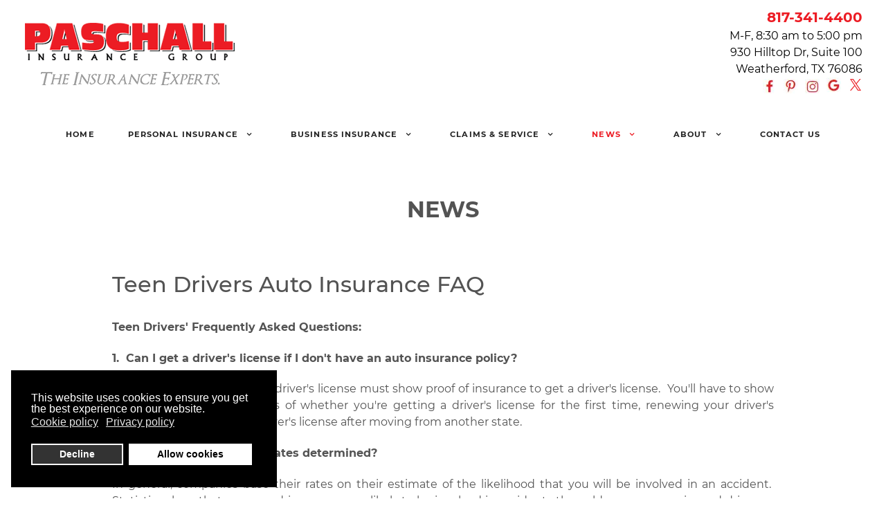

--- FILE ---
content_type: text/html; charset=utf-8
request_url: https://www.paschallins.com/news.html?start=155
body_size: 17375
content:
<!DOCTYPE html><html lang="en-US" dir="ltr"><head><meta name="viewport" content="width=device-width, initial-scale=1.0"><meta http-equiv="X-UA-Compatible" content="IE=edge" /><meta charset="utf-8" /><base href="https://www.paschallins.com/news.html" /><meta name="keywords" content="insurance, policy, driver, license, drivers, friend, rates, car, companies, driving, pay, accident, risk, show, auto, involved, offer, drive, premium, kind" /><meta name="robots" content="index, follow, noarchive, noimageindex, max-snippet:-1, max-image-preview:large, max-video-preview:-1" /><meta name="twitter:card" content="summary_large_image" /><meta name="twitter:site" content="paschallins" /><meta name="twitter:title" content="News" /><meta name="twitter:image" content="https://www.paschallins.com/images/stories/website_graphics/og_default/Insurance-Made-Simple_1200x628_w.jpg" /><meta name="description" content="In the Paschall Insurance Group news blog we share information to help you navigate insurance terms, trends and considerations. - Page #32" /><meta name="generator" content="Open Source Matters" /><title>News | Paschall Insurance Group - Page #32</title><link href="/news.feed?type=rss" rel="alternate" type="application/rss+xml" title="RSS 2.0" /><link href="/news.feed?type=atom" rel="alternate" type="application/atom+xml" title="Atom 1.0" /><link href="https://www.paschallins.com/news.html?start=160" rel="next" /><link href="https://www.paschallins.com/news.html?start=150" rel="prev" /><link href="https://www.paschallins.com/news.html?start=155" rel="canonical" /><link href="https://www.paschallins.com/plugins/editors/dropeditor/dropeditor.css" rel="stylesheet" /><link href="https://www.paschallins.com/media/dropeditor/customstyles.css" rel="stylesheet" /><link href="https://www.paschallins.com/media/dropeditor/titlestyles.css" rel="stylesheet" /><link href="/media/plg_content_osembed/css/osembed.css?2d3122b037d996d22c41158f40c7f2d3" rel="stylesheet" /><link href="/media/plg_system_jcepro/site/css/content.min.css?86aa0286b6232c4a5b58f892ce080277" rel="stylesheet" /><link href="/plugins/system/rokbox/assets/styles/rokbox.css" rel="stylesheet" /><link href="/media/gantry5/engines/nucleus/css-compiled/nucleus.css" rel="stylesheet" /><link href="/templates/rt_phoenix/custom/css-compiled/phoenix_12.css" rel="stylesheet" /><link href="/media/gantry5/assets/css/bootstrap-gantry.css" rel="stylesheet" /><link href="/media/gantry5/engines/nucleus/css-compiled/joomla.css" rel="stylesheet" /><link href="/media/jui/css/icomoon.css" rel="stylesheet" /><link href="/media/gantry5/assets/css/font-awesome.min.css" rel="stylesheet" /><link href="/templates/rt_phoenix/custom/css-compiled/phoenix-joomla_12.css" rel="stylesheet" /><link href="/templates/rt_phoenix/custom/css-compiled/custom_12.css" rel="stylesheet" /><link href="/templates/rt_phoenix/css/aos.css" rel="stylesheet" /><link href="/plugins/system/gdpr/assets/css/cookieconsent.min.css" rel="stylesheet" /><style>div.cc-window.cc-floating{max-width:24em}@media(max-width: 639px){div.cc-window.cc-floating:not(.cc-center){max-width: none}}div.cc-window, span.cc-cookie-settings-toggler{font-size:16px}div.cc-revoke{font-size:16px}div.cc-settings-label,span.cc-cookie-settings-toggle{font-size:14px}div.cc-window.cc-banner{padding:1em 1.8em}div.cc-window.cc-floating{padding:2em 1.8em}input.cc-cookie-checkbox+span:before, input.cc-cookie-checkbox+span:after{border-radius:1px}div.cc-center,div.cc-floating,div.cc-checkbox-container,div.gdpr-fancybox-container div.fancybox-content,ul.cc-cookie-category-list li,fieldset.cc-service-list-title legend{border-radius:0px}div.cc-window a.cc-btn,span.cc-cookie-settings-toggle{border-radius:0px}</style> <script type="application/json" class="joomla-script-options new">{"csrf.token":"a498ac20341ad4f108b782f73c75f42f","system.paths":{"root":"","base":""}}</script> <script src="/media/jui/js/jquery.min.js?98acbf11ea68c2eb7c4c5c57001c8c7c"></script> <script src="/media/jui/js/jquery-noconflict.js?98acbf11ea68c2eb7c4c5c57001c8c7c"></script> <script src="/media/jui/js/jquery-migrate.min.js?98acbf11ea68c2eb7c4c5c57001c8c7c"></script> <script src="/media/plg_content_osembed/js/osembed.min.js?2d3122b037d996d22c41158f40c7f2d3"></script> <script src="/media/system/js/caption.js?98acbf11ea68c2eb7c4c5c57001c8c7c"></script> <script src="/media/jui/js/bootstrap.min.js?98acbf11ea68c2eb7c4c5c57001c8c7c"></script> <script src="/media/system/js/core.js?98acbf11ea68c2eb7c4c5c57001c8c7c"></script> <script src="/media/system/js/mootools-core.js?98acbf11ea68c2eb7c4c5c57001c8c7c"></script> <script src="/media/system/js/mootools-more.js?98acbf11ea68c2eb7c4c5c57001c8c7c"></script> <script src="/plugins/system/rokbox/assets/js/rokbox.js"></script> <script src="/media/jui/js/jquery.ui.core.min.js?98acbf11ea68c2eb7c4c5c57001c8c7c"></script> <script src="/templates/rt_phoenix/js/aos.js"></script> <script src="https://www.googletagmanager.com/gtag/js?id=UA-722740-78" async></script> <script src="/plugins/system/gdpr/assets/js/cookieconsent.min.js" defer></script> <script src="/plugins/system/gdpr/assets/js/init.js" defer></script> <script>jQuery(window).on('load',  function() {
				new JCaption('img.caption');
			});jQuery(function($){ initTooltips(); $("body").on("subform-row-add", initTooltips); function initTooltips (event, container) { container = container || document;$(container).find(".hasTooltip").tooltip({"html": true,"container": "body"});} });if (typeof RokBoxSettings == 'undefined') RokBoxSettings = {pc: '100'};      window.dataLayer = window.dataLayer || [];
      function gtag(){dataLayer.push(arguments);}
      gtag('js', new Date());

      gtag('config', 'UA-722740-78');

              gtag('set', { 'anonymize_ip': true });
          var gdprConfigurationOptions = { complianceType: 'opt-in',
																			  cookieConsentLifetime: 365,
																			  cookieConsentSamesitePolicy: '',
																			  cookieConsentSecure: 0,
																			  disableFirstReload: 0,
																	  		  blockJoomlaSessionCookie: 1,
																			  blockExternalCookiesDomains: 0,
																			  externalAdvancedBlockingModeCustomAttribute: '',
																			  allowedCookies: '',
																			  blockCookieDefine: 1,
																			  autoAcceptOnNextPage: 0,
																			  revokable: 1,
																			  lawByCountry: 0,
																			  checkboxLawByCountry: 0,
																			  blockPrivacyPolicy: 0,
																			  cacheGeolocationCountry: 1,
																			  countryAcceptReloadTimeout: 1000,
																			  usaCCPARegions: null,
																			  countryEnableReload: 1,
																			  customHasLawCountries: [""],
																			  dismissOnScroll: 0,
																			  dismissOnTimeout: 0,
																			  containerSelector: 'body',
																			  hideOnMobileDevices: 0,
																			  autoFloatingOnMobile: 0,
																			  autoFloatingOnMobileThreshold: 1024,
																			  autoRedirectOnDecline: 0,
																			  autoRedirectOnDeclineLink: '',
																			  showReloadMsg: 0,
																			  showReloadMsgText: 'Applying preferences and reloading the page...',
																			  defaultClosedToolbar: 0,
																			  toolbarLayout: 'basic',
																			  toolbarTheme: 'block',
																			  toolbarButtonsTheme: 'decline_first',
																			  revocableToolbarTheme: 'basic',
																			  toolbarPosition: 'bottom-left',
																			  toolbarCenterTheme: 'compact',
																			  revokePosition: 'revoke-top',
																			  toolbarPositionmentType: 1,
																			  positionCenterSimpleBackdrop: 0,
																			  positionCenterBlurEffect: 1,
																			  preventPageScrolling: 0,
																			  popupEffect: 'fade',
																			  popupBackground: '#000000',
																			  popupText: '#ffffff',
																			  popupLink: '#ffffff',
																			  buttonBackground: '#ffffff',
																			  buttonBorder: '#ffffff',
																			  buttonText: '#000000',
																			  highlightOpacity: '100',
																			  highlightBackground: '#333333',
																			  highlightBorder: '#ffffff',
																			  highlightText: '#ffffff',
																			  highlightDismissBackground: '#333333',
																		  	  highlightDismissBorder: '#ffffff',
																		 	  highlightDismissText: '#ffffff',
																			  autocenterRevokableButton: 0,
																			  hideRevokableButton: 0,
																			  hideRevokableButtonOnscroll: 0,
																			  customRevokableButton: 0,
																			  customRevokableButtonAction: 0,
																			  headerText: '<p>Cookies used on the website!</p> ',
																			  messageText: 'This website uses cookies to ensure you get the best experience on our website.',
																			  denyMessageEnabled: 0, 
																			  denyMessage: 'You have declined cookies, to ensure the best experience on this website please consent the cookie usage.',
																			  placeholderBlockedResources: 0, 
																			  placeholderBlockedResourcesAction: '',
																	  		  placeholderBlockedResourcesText: 'You must accept cookies and reload the page to view this content',
																			  placeholderIndividualBlockedResourcesText: 'You must accept cookies from {domain} and reload the page to view this content',
																			  placeholderIndividualBlockedResourcesAction: 0,
																			  placeholderOnpageUnlock: 0,
																			  scriptsOnpageUnlock: 0,
																			  autoDetectYoutubePoster: 0,
																			  autoDetectYoutubePosterApikey: 'AIzaSyAV_WIyYrUkFV1H8OKFYG8wIK8wVH9c82U',
																			  dismissText: 'Got it!',
																			  allowText: 'Allow cookies',
																			  denyText: 'Decline',
																			  cookiePolicyLinkText: 'Cookie policy',
																			  cookiePolicyLink: 'cookie-policy.html',
																			  cookiePolicyRevocableTabText: 'Cookie policy',
																			  privacyPolicyLinkText: 'Privacy policy',
																			  privacyPolicyLink: 'privacy-policy.html',
																			  googleCMPTemplate: 0,
																			  enableGdprBulkConsent: 0,
																			  enableCustomScriptExecGeneric: 0,
																			  customScriptExecGeneric: '',
																			  categoriesCheckboxTemplate: 'cc-checkboxes-light',
																			  toggleCookieSettings: 0,
																			  toggleCookieSettingsLinkedView: 0,
																			  toggleCookieSettingsButtonsArea: 0,
 																			  toggleCookieSettingsLinkedViewSefLink: '/component/gdpr/',
																	  		  toggleCookieSettingsText: '<span class="cc-cookie-settings-toggle">Settings <span class="cc-cookie-settings-toggler">&#x25EE;</span></span>',
																			  toggleCookieSettingsButtonBackground: '#333333',
																			  toggleCookieSettingsButtonBorder: '#ffffff',
																			  toggleCookieSettingsButtonText: '#ffffff',
																			  showLinks: 1,
																			  blankLinks: '_self',
																			  autoOpenPrivacyPolicy: 0,
																			  openAlwaysDeclined: 1,
																			  cookieSettingsLabel: 'Cookie settings:',
															  				  cookieSettingsDesc: 'Choose which kind of cookies you want to disable by clicking on the checkboxes. Click on a category name for more informations about used cookies.',
																			  cookieCategory1Enable: 0,
																			  cookieCategory1Name: 'Necessary',
																			  cookieCategory1Locked: 0,
																			  cookieCategory2Enable: 0,
																			  cookieCategory2Name: 'Preferences',
																			  cookieCategory2Locked: 0,
																			  cookieCategory3Enable: 0,
																			  cookieCategory3Name: 'Statistics',
																			  cookieCategory3Locked: 0,
																			  cookieCategory4Enable: 0,
																			  cookieCategory4Name: 'Marketing',
																			  cookieCategory4Locked: 0,
																			  cookieCategoriesDescriptions: {},
																			  alwaysReloadAfterCategoriesChange: 0,
																			  preserveLockedCategories: 0,
																			  declineButtonBehavior: 'hard',
																			  blockCheckedCategoriesByDefault: 0,
																			  reloadOnfirstDeclineall: 0,
																			  trackExistingCheckboxSelectors: '',
															  		  		  trackExistingCheckboxConsentLogsFormfields: 'name,email,subject,message',
																			  allowallShowbutton: 0,
																			  allowallText: 'Allow all cookies',
																			  allowallButtonBackground: '#ffffff',
																			  allowallButtonBorder: '#ffffff',
																			  allowallButtonText: '#000000',
																			  allowallButtonTimingAjax: 'fast',
																			  includeAcceptButton: 0,
																			  includeDenyButton: 0,
																			  trackConsentDate: 0,
																			  execCustomScriptsOnce: 1,
																			  optoutIndividualResources: 0,
																			  blockIndividualResourcesServerside: 0,
																			  disableSwitchersOptoutCategory: 0,
																			  autoAcceptCategories: 0,
																			  allowallIndividualResources: 1,
																			  blockLocalStorage: 0,
																			  blockSessionStorage: 0,
																			  externalAdvancedBlockingModeTags: 'iframe,script,img,source,link',
																			  enableCustomScriptExecCategory1: 0,
																			  customScriptExecCategory1: '',
																			  enableCustomScriptExecCategory2: 0,
																			  customScriptExecCategory2: '',
																			  enableCustomScriptExecCategory3: 0,
																			  customScriptExecCategory3: '',
																			  enableCustomScriptExecCategory4: 0,
																			  customScriptExecCategory4: '',
																			  enableCustomDeclineScriptExecCategory1: 0,
																			  customScriptDeclineExecCategory1: '',
																			  enableCustomDeclineScriptExecCategory2: 0,
																			  customScriptDeclineExecCategory2: '',
																			  enableCustomDeclineScriptExecCategory3: 0,
																			  customScriptDeclineExecCategory3: '',
																			  enableCustomDeclineScriptExecCategory4: 0,
																			  customScriptDeclineExecCategory4: '',
																			  enableCMPPreferences: 0,	
																			  enableCMPStatistics: 0,
																			  enableCMPAds: 0,																			  
																			  debugMode: 0
																		};var gdpr_ajax_livesite='https://www.paschallins.com/';var gdpr_enable_log_cookie_consent=1;</script> <meta property="og:title" content="News" /><meta property="og:type" content="article" /><meta property="og:image" content="https://www.paschallins.com/images/stories/website_graphics/og_default/Insurance-Made-Simple_1200x628_w.jpg" /><meta property="og:url" content="https://www.paschallins.com/news.html?start=155" /><meta property="og:site_name" content="Paschall Insurance Group" /><meta property="fb:app_id" content="112231962184689" /><meta property="og:title" content="News | Paschall Insurance Group" /><meta property="og:description" content="In the Paschall Insurance Group news blog we share information to help you navigate insurance terms, trends and considerations." /><meta property="og:url" content="https://www.paschallins.com/news.html" /><meta property="og:type" content="website" />  <script type="application/ld+json" data-type="gsd">{
    "@context": "https://schema.org",
    "@type": "BreadcrumbList",
    "itemListElement": [
        {
            "@type": "ListItem",
            "position": 1,
            "name": "Home",
            "item": "https://www.paschallins.com/"
        },
        {
            "@type": "ListItem",
            "position": 2,
            "name": "News",
            "item": "https://www.paschallins.com/news.html"
        }
    ]
}</script>  
  <script async src="https://www.googletagmanager.com/gtag/js?id=G-FZQCW52XN8"></script> <script>window.dataLayer = window.dataLayer || [];
  function gtag(){dataLayer.push(arguments);}
  gtag('js', new Date());

  gtag('config', 'G-FZQCW52XN8');</script> <link rel="stylesheet" type="text/css" href="/media/smartslider3/src/SmartSlider3/Application/Frontend/Assets/dist/smartslider.min.css?ver=667fb12b" media="all"><style data-related="n2-ss-2">div#n2-ss-2{margin:0px 0px 0px 0px;}div#n2-ss-2 .n2-ss-slider-1{display:grid;position:relative;}div#n2-ss-2 .n2-ss-slider-2{display:grid;place-items:center;position:relative;overflow:hidden;border:0px solid RGBA(62,62,62,1);border-radius:0px;background-repeat:repeat;background-position:50% 50%;background-size:cover;background-attachment:scroll;background-color:RGBA(255,255,255,1);z-index:1;}div#n2-ss-2 .n2-ss-slider-3{box-sizing:border-box;display:grid;grid-template-areas:'full';place-items:center;position:relative;overflow:hidden;z-index:20;width:100%;}div#n2-ss-2 .n2-ss-slider-3 > *{grid-area:full;}div#n2-ss-2 .n2-ss-slider-pane-single{display:grid;position:relative;overflow:hidden;width:100%;opacity:0.001;}div#n2-ss-2 .n2-ss-slider-pane-single--ready{animation-name:carousel-single-fade-in;animation-duration:1s;opacity:1;}div#n2-ss-2 .n2-ss-slider-pipeline{display:grid;grid-template-areas:'slide';margin:0 var(--self-side-margin);position:relative;transform-style:preserve-3d;}div#n2-ss-2 .n2-ss-slider-pipeline > *{grid-area:slide;}div#n2-ss-2 .n2-ss-slide{z-index:1;position:relative;width:100%;max-width:var(--slide-width);display:block;border-radius:0px;background-clip:padding-box;background-color:RGBA(255,255,255,1);border:0px solid RGBA(62,62,62,1);box-sizing:border-box;--a:calc(var(--slide-index) * var(--slide-width));--b:calc(var(--slide-index) * 2);--c:calc(var(--b) + 1);--d:calc(var(--c) * var(--slide-side-margin));transform:translateX(calc(var(--a) + var(--d)));}html[dir="rtl"] div#n2-ss-2 .n2-ss-slide{transform:translateX(calc(-1 * var(--a) - var(--d)));}div#n2-ss-2 .n2-ss-slider-pipeline .n2-ss-preserve-size{width:100%;max-width:140px;}div#n2-ss-2 .n2-ss-layers-container{position:relative;}div#n2-ss-2 .n2-ss-slide{perspective:1000px;}div#n2-ss-2 .n2-ss-slide-active{z-index:3;}@keyframes carousel-single-fade-in{from{opacity:0;}to{opacity:1;}}div#n2-ss-2 .n2-ss-slider-2{background-color:RGBA(255,255,255,1);}div#n2-ss-2 .n-uc-ltIdfMPylcoG{padding:10px 10px 10px 10px}div#n2-ss-2 .n-uc-yIXF1RE3wV2j{padding:10px 10px 10px 10px}div#n2-ss-2 .n-uc-99yraKfwzy9b{padding:10px 10px 10px 10px}div#n2-ss-2 .n-uc-vNJg4ZMkQ8EI{padding:10px 10px 10px 10px}div#n2-ss-2 .n-uc-DKZPU1d53dXq{padding:10px 10px 10px 10px}div#n2-ss-2 .n-uc-VWjZfvLhWW9U{padding:10px 10px 10px 10px}div#n2-ss-2 .n-uc-5MlTUNrVqRWG{padding:10px 10px 10px 10px}div#n2-ss-2 .n-uc-vQ8GfZyAEzgL{padding:10px 10px 10px 10px}div#n2-ss-2 .n-uc-6BSARvB0m7in{padding:10px 10px 10px 10px}div#n2-ss-2 .n-uc-Wt4N2uqVo988{padding:10px 10px 10px 10px}div#n2-ss-2 .n-uc-nshchCIk0feU{padding:10px 10px 10px 10px}div#n2-ss-2 .n-uc-X79m5MZLElwU{padding:10px 10px 10px 10px}div#n2-ss-2 .n-uc-QJWjaEOM6Ysz{padding:10px 10px 10px 10px}div#n2-ss-2 .n-uc-yFB0lZxGCKpG{padding:10px 10px 10px 10px}div#n2-ss-2 .n-uc-xux8M2CLZWJE{padding:10px 10px 10px 10px}div#n2-ss-2 .n-uc-Nk8APlI9vfXy{padding:10px 10px 10px 10px}div#n2-ss-2 .n-uc-9tfUZmDHffVw{padding:10px 10px 10px 10px}div#n2-ss-2 .n-uc-vGR8WI83AnC9{padding:10px 10px 10px 10px}div#n2-ss-2 .n-uc-8cpeLwPxhwJ8{padding:10px 10px 10px 10px}div#n2-ss-2 .n-uc-qXG8WmNBd81B{padding:10px 10px 10px 10px}div#n2-ss-2 .n-uc-zDN64jpQE04c{padding:10px 10px 10px 10px}div#n2-ss-2 .n-uc-zQGEmKgVFKfa{padding:10px 10px 10px 10px}div#n2-ss-2 .n-uc-EDbJjqKSDYdN{padding:10px 10px 10px 10px}div#n2-ss-2 .n-uc-atewVhj5661O{padding:10px 10px 10px 10px}div#n2-ss-2 .n-uc-q9IZS7WzMj8W{padding:10px 10px 10px 10px}div#n2-ss-2 .n-uc-UGa5jnEubXro{padding:10px 10px 10px 10px}div#n2-ss-2 .n-uc-HBzmPqXHok6w{padding:10px 10px 10px 10px}div#n2-ss-2 .n-uc-9YO1QLiAe4TW{padding:10px 10px 10px 10px}div#n2-ss-2 .n-uc-b0tGqd3oZ7l5{padding:10px 10px 10px 10px}div#n2-ss-2 .n-uc-Y15kCsw5ZxwM{padding:10px 10px 10px 10px}div#n2-ss-2 .n2-ss-slider-3{max-width:1900px;}div#n2-ss-2 .n2-ss-slider-3{padding:37px 0px 37px 0px}@media (min-width: 1200px){div#n2-ss-2 [data-hide-desktopportrait="1"]{display: none !important;}}@media (orientation: landscape) and (max-width: 1199px) and (min-width: 901px),(orientation: portrait) and (max-width: 1199px) and (min-width: 701px){div#n2-ss-2 [data-hide-tabletportrait="1"]{display: none !important;}}@media (orientation: landscape) and (max-width: 900px),(orientation: portrait) and (max-width: 700px){div#n2-ss-2 [data-hide-mobileportrait="1"]{display: none !important;}}</style> <script>(function(){this._N2=this._N2||{_r:[],_d:[],r:function(){this._r.push(arguments)},d:function(){this._d.push(arguments)}}}).call(window);!function(e,i,o,r){(i=e.match(/(Chrome|Firefox|Safari)\/(\d+)\./))&&("Chrome"==i[1]?r=+i[2]>=32:"Firefox"==i[1]?r=+i[2]>=65:"Safari"==i[1]&&(o=e.match(/Version\/(\d+)/)||e.match(/(\d+)[0-9_]+like Mac/))&&(r=+o[1]>=14),r&&document.documentElement.classList.add("n2webp"))}(navigator.userAgent);</script><script src="/media/smartslider3/src/SmartSlider3/Application/Frontend/Assets/dist/n2.min.js?ver=667fb12b" defer async></script> <script src="/media/smartslider3/src/SmartSlider3/Application/Frontend/Assets/dist/smartslider-frontend.min.js?ver=667fb12b" defer async></script> <script src="/media/smartslider3/src/SmartSlider3Pro/Slider/SliderType/Carousel/Assets/dist/ss-carousel-single.min.js?ver=667fb12b" defer async></script> <script>_N2.r('documentReady',function(){_N2.r(["documentReady","smartslider-frontend","ss-carousel-single"],function(){new _N2.SmartSliderCarouselSingle('n2-ss-2',{"admin":false,"background.video.mobile":1,"loadingTime":2000,"randomize":{"randomize":1,"randomizeFirst":1},"callbacks":"","alias":{"id":0,"smoothScroll":0,"slideSwitch":0,"scroll":1},"align":"normal","isDelayed":0,"responsive":{"mediaQueries":{"all":false,"desktopportrait":["(min-width: 1200px)"],"tabletportrait":["(orientation: landscape) and (max-width: 1199px) and (min-width: 901px)","(orientation: portrait) and (max-width: 1199px) and (min-width: 701px)"],"mobileportrait":["(orientation: landscape) and (max-width: 900px)","(orientation: portrait) and (max-width: 700px)"]},"base":{"sliderWidth":1200,"sliderHeight":75,"slideOuterWidth":140,"slideOuterHeight":75,"slideWidth":140,"slideHeight":75},"hideOn":{"desktopLandscape":false,"desktopPortrait":false,"tabletLandscape":false,"tabletPortrait":false,"mobileLandscape":false,"mobilePortrait":false},"onResizeEnabled":true,"type":"fullwidth","sliderHeightBasedOn":"real","focusUser":1,"focusEdge":"auto","breakpoints":[{"device":"tabletPortrait","type":"max-screen-width","portraitWidth":1199,"landscapeWidth":1199},{"device":"mobilePortrait","type":"max-screen-width","portraitWidth":700,"landscapeWidth":900}],"enabledDevices":{"desktopLandscape":0,"desktopPortrait":1,"tabletLandscape":0,"tabletPortrait":1,"mobileLandscape":0,"mobilePortrait":1},"sizes":{"desktopPortrait":{"width":1200,"height":75,"max":3000,"min":1200},"tabletPortrait":{"width":701,"height":43,"customHeight":false,"max":1199,"min":701},"mobilePortrait":{"width":320,"height":20,"customHeight":false,"max":900,"min":320}},"overflowHiddenPage":0,"focus":{"offsetTop":"","offsetBottom":""},"minimumSlideGap":30,"justifySlides":0},"controls":{"mousewheel":0,"touch":"horizontal","keyboard":1,"blockCarouselInteraction":1},"playWhenVisible":1,"playWhenVisibleAt":0.5,"lazyLoad":0,"lazyLoadNeighbor":0,"blockrightclick":0,"maintainSession":0,"autoplay":{"enabled":1,"start":1,"duration":10,"autoplayLoop":1,"allowReStart":0,"pause":{"click":0,"mouse":"0","mediaStarted":0},"resume":{"click":0,"mouse":"0","mediaEnded":0,"slidechanged":0},"interval":1,"intervalModifier":"loop","intervalSlide":"current"},"perspective":1000,"layerMode":{"playOnce":0,"playFirstLayer":1,"mode":"skippable","inAnimation":"mainInEnd"},"parallax":{"enabled":1,"mobile":0,"is3D":0,"animate":1,"horizontal":"mouse","vertical":"mouse","origin":"slider","scrollmove":"both"},"postBackgroundAnimations":0,"mainanimation":{"duration":4000,"ease":"linear"},"carousel":1,"maxPaneWidth":1900,"initCallbacks":function(){}})})});</script> <script type="application/json" class="joomla-script-options new">{"csrf.token":"a498ac20341ad4f108b782f73c75f42f","system.paths":{"root":"","base":""}}</script> <link href="/templates/rt_phoenix/favicon.ico?random=711227" rel="shortcut icon" type="image/vnd.microsoft.icon" /><link rel="apple-touch-icon-precomposed" sizes="144x144" href="/templates/rt_phoenix/apple-touch-icon-144x144-precomposed.png" /><link rel="apple-touch-icon-precomposed" sizes="114x114" href="/templates/rt_phoenix/apple-touch-icon-114x114-precomposed.png" /><link rel="apple-touch-icon-precomposed" sizes="72x72" href="/templates/rt_phoenix/apple-touch-icon-72x72-precomposed.png" /><link rel="apple-touch-icon-precomposed" href="/templates/rt_phoenix/apple-touch-icon-precomposed.png" /></head><body class="gantry site com_content view-category layout-blog no-task dir-ltr itemid-1391 outline-12 g-offcanvas-left g-default g-style-preset2"><div id="g-offcanvas"  data-g-offcanvas-swipe="0" data-g-offcanvas-css3="1"><div class="g-grid"><div class="g-block size-100"><div id="mobile-menu-2576-particle" class="g-content g-particle"><div id="g-mobilemenu-container" data-g-menu-breakpoint="51rem"></div></div></div></div></div><div id="g-page-surround"><div class="g-offcanvas-hide g-offcanvas-toggle" role="navigation" data-offcanvas-toggle aria-controls="g-offcanvas" aria-expanded="false"><i class="fa fa-fw fa-bars"></i></div><section id="g-top"><div class="g-grid"><div class="g-block size-100"><div class="g-system-messages"><div id="system-message-container"></div></div></div></div></section><section id="g-navigation"><div class="g-grid"><div class="g-block size-50"><div id="logo-3453-particle" class="g-content g-particle"> <a href="/" class="g-logo hidden-phone" target="_self" title="" rel="home"> <img src="/images/stories/website_graphics/paschall_insurance_group_logo_top_w.png" alt="Paschall Insurance Group" /> </a></div></div><div class="g-block size-50 align-right hidden-phone"><div class="g-content"><div class="platform-content"><div class="moduletable "><div class="custom"  ><p style="text-align: right;"><strong><span style="font-size: 125%;"><a href="tel:+18173414400">817-341-4400</a></span></strong><br /> M-F, 8:30 am to 5:00 pm<br /> 930 Hilltop Dr, Suite 100<br /> Weatherford, TX 76086<br /> <a href="https://www.facebook.com/Paschallins" target="_blank"><img class="imgInsert" data-click="custom" data-droppicscategory="15" data-droppicspicture="27" data-droppicssource="original" data-title="" src="/images/com_droppics/15/full/facebookicon21.jpg?1600180421839" style="border-radius: 3px;-webkit-border-radius: 3px;-moz-border-radius: 3px;margin-right: 10px;" title="" /></a><a href="https://x.com/paschallins" target="_blank"><img class="imgInsert" data-click="custom" data-droppicscategory="15" data-droppicspicture="79" data-droppicssource="original" data-title="" src="/images/com_droppics/15/full/xicon21.jpg?1721851335944" style="float: right;" title="" /></a><a href="https://www.pinterest.com/paschallinsuran/" target="_blank"><img class="imgInsert" data-click="custom" data-droppicscategory="15" data-droppicspicture="30" data-droppicssource="original" data-title="" src="/images/com_droppics/15/full/pinteresticon21.jpg?1600180476033" style="border-radius: 3px;-webkit-border-radius: 3px;-moz-border-radius: 3px;margin-right: 10px;" title="" /></a><a href="https://www.instagram.com/paschallinsurancegroup/" target="_blank"><img class="imgInsert" data-click="custom" data-droppicscategory="15" data-droppicspicture="29" data-droppicssource="original" data-title="" src="/images/com_droppics/15/full/instagramicon21.jpg?1600180521834" style="border-radius: 3px;-webkit-border-radius: 3px;-moz-border-radius: 3px;margin-right: 10px;" title="" /></a><a href="https://www.google.com/maps/place/Paschall+Insurance+Group+LLC/@32.7452301,-97.7789831,15z/data=!4m5!3m4!1s0x0:0xb8a1e790978fbd83!8m2!3d32.7452301!4d-97.7789831" target="_blank"><img class="imgInsert" data-click="custom" data-droppicscategory="15" data-droppicspicture="28" data-droppicssource="original" data-title="" src="/images/com_droppics/15/full/googleicon21.jpg?1721851260982" style="border-radius: 3px;-webkit-border-radius: 3px;-moz-border-radius: 3px;margin-right: 10px;float: right;" title="" /></a></p></div></div></div></div></div></div><div class="g-grid"><div class="g-block size-50 center"><div id="logo-8051-particle" class="g-content g-particle"> <a href="/" class="g-logo visible-phone" target="_self" title="" rel="home"> <img src="/images/stories/website_graphics/paschall_insurance_group_logo_top_w.png" alt="Paschall Insurance Group" /> </a></div></div><div class="g-block size-50 center visible-phone"><div class="g-content"><div class="platform-content"><div class="moduletable "><div class="custom"  ><div class="moduletable "><div class="custom"  ><p style="text-align: right;"><strong><span style="font-size: 125%;"><a href="tel:+18173414400">817-341-4400</a></span></strong><br /> M-F, 8:30 am to 5:00 pm<br /> 930 Hilltop Dr, Suite 100<br /> Weatherford, TX 76086<br /> <a href="https://www.facebook.com/Paschallins" target="_blank"><img class="imgInsert" data-click="custom" data-droppicscategory="15" data-droppicspicture="27" data-droppicssource="original" data-title="" src="/images/com_droppics/15/full/facebookicon21.jpg?1600180421839" style="border-radius: 3px;-webkit-border-radius: 3px;-moz-border-radius: 3px;margin-right: 10px;" title="" /></a><a href="https://x.com/paschallins" target="_blank"><img class="imgInsert" data-click="custom" data-droppicscategory="15" data-droppicspicture="79" data-droppicssource="original" data-title="" src="/images/com_droppics/15/full/xicon21.jpg?1721851335944" style="float: right;" title="" /></a><a href="https://www.pinterest.com/paschallinsuran/" target="_blank"><img class="imgInsert" data-click="custom" data-droppicscategory="15" data-droppicspicture="30" data-droppicssource="original" data-title="" src="/images/com_droppics/15/full/pinteresticon21.jpg?1600180476033" style="border-radius: 3px;-webkit-border-radius: 3px;-moz-border-radius: 3px;margin-right: 10px;" title="" /></a><a href="https://www.instagram.com/paschallinsurancegroup/" target="_blank"><img class="imgInsert" data-click="custom" data-droppicscategory="15" data-droppicspicture="29" data-droppicssource="original" data-title="" src="/images/com_droppics/15/full/instagramicon21.jpg?1600180521834" style="border-radius: 3px;-webkit-border-radius: 3px;-moz-border-radius: 3px;margin-right: 10px;" title="" /></a><a href="https://www.google.com/maps/place/Paschall+Insurance+Group+LLC/@32.7452301,-97.7789831,15z/data=!4m5!3m4!1s0x0:0xb8a1e790978fbd83!8m2!3d32.7452301!4d-97.7789831" target="_blank"><img class="imgInsert" data-click="custom" data-droppicscategory="15" data-droppicspicture="28" data-droppicssource="original" data-title="" src="/images/com_droppics/15/full/googleicon21.jpg?1721851260982" style="border-radius: 3px;-webkit-border-radius: 3px;-moz-border-radius: 3px;margin-right: 10px;float: right;" title="" /></a></p></div></div></div></div></div></div></div></div><div class="g-grid"><div class="g-block size-100 center"><div id="menu-2872-particle" class="g-content g-particle"><nav class="g-main-nav" data-g-hover-expand="true"><ul class="g-toplevel"><li class="g-menu-item g-menu-item-type-component g-menu-item-101 g-standard  "> <a class="g-menu-item-container" href="/"> <span class="g-menu-item-content"> <span class="g-menu-item-title">Home</span> </span> </a></li><li class="g-menu-item g-menu-item-type-heading g-menu-item-1452 g-parent g-standard  "><div class="g-menu-item-container" data-g-menuparent=""> <span class="g-nav-header g-menu-item-content"> <span class="g-menu-item-title">Personal Insurance</span> </span> <span class="g-menu-parent-indicator"></span></div><ul class="g-dropdown g-inactive g-fade g-dropdown-right"><li class="g-dropdown-column"><div class="g-grid"><div class="g-block size-100"><ul class="g-sublevel"><li class="g-level-1 g-go-back"> <a class="g-menu-item-container" href="#" data-g-menuparent=""><span>Back</span></a></li><li class="g-menu-item g-menu-item-type-component g-menu-item-1453  "> <a class="g-menu-item-container" href="/personal-insurance/auto-insurance.html"> <span class="g-menu-item-content"> <span class="g-menu-item-title">Auto Insurance</span> </span> </a></li><li class="g-menu-item g-menu-item-type-component g-menu-item-1455  "> <a class="g-menu-item-container" href="/personal-insurance/home-insurance.html"> <span class="g-menu-item-content"> <span class="g-menu-item-title">Home Insurance</span> </span> </a></li><li class="g-menu-item g-menu-item-type-component g-menu-item-1468  "> <a class="g-menu-item-container" href="/personal-insurance/life-insurance.html"> <span class="g-menu-item-content"> <span class="g-menu-item-title">Life Insurance</span> </span> </a></li></ul></div></div></li></ul></li><li class="g-menu-item g-menu-item-type-heading g-menu-item-1483 g-parent g-standard  "><div class="g-menu-item-container" data-g-menuparent=""> <span class="g-nav-header g-menu-item-content"> <span class="g-menu-item-title">Business Insurance</span> </span> <span class="g-menu-parent-indicator"></span></div><ul class="g-dropdown g-inactive g-fade g-dropdown-right"><li class="g-dropdown-column"><div class="g-grid"><div class="g-block size-100"><ul class="g-sublevel"><li class="g-level-1 g-go-back"> <a class="g-menu-item-container" href="#" data-g-menuparent=""><span>Back</span></a></li><li class="g-menu-item g-menu-item-type-component g-menu-item-1484  "> <a class="g-menu-item-container" href="/business-insurance/business-auto-insurance.html"> <span class="g-menu-item-content"> <span class="g-menu-item-title">Business Auto Insurance</span> </span> </a></li><li class="g-menu-item g-menu-item-type-component g-menu-item-1485  "> <a class="g-menu-item-container" href="/business-insurance/business-property-insurance.html"> <span class="g-menu-item-content"> <span class="g-menu-item-title">Business Property Insurance</span> </span> </a></li><li class="g-menu-item g-menu-item-type-component g-menu-item-1486  "> <a class="g-menu-item-container" href="/business-insurance/business-liability-insurance.html"> <span class="g-menu-item-content"> <span class="g-menu-item-title">Business Liability Insurance</span> </span> </a></li></ul></div></div></li></ul></li><li class="g-menu-item g-menu-item-type-component g-menu-item-1500 g-parent g-fullwidth g-menu-item-link-parent " style="position: relative;"> <a class="g-menu-item-container" href="/claims-and-service.html"> <span class="g-menu-item-content"> <span class="g-menu-item-title">Claims &amp; Service</span> </span> <span class="g-menu-parent-indicator" data-g-menuparent=""></span> </a><ul class="g-dropdown g-inactive g-fade g-dropdown-center" style="width:80rem;" data-g-item-width="80rem"><li class="g-dropdown-column"><div class="g-grid"><div class="g-block  size-33-3"><ul class="g-sublevel"><li class="g-level-1 g-go-back"> <a class="g-menu-item-container" href="#" data-g-menuparent=""><span>Back</span></a></li><li class="g-menu-item g-menu-item-type-alias g-menu-item-1502  "> <a class="g-menu-item-container" href="/claims-and-service/contact-your-insurance-company.html"> <span class="g-menu-item-content"> <span class="g-menu-item-title">File a Claim</span> </span> </a></li><li class="g-menu-item g-menu-item-type-component g-menu-item-1503  "> <a class="g-menu-item-container" href="/claims-and-service/contact-your-insurance-company.html"> <span class="g-menu-item-content"> <span class="g-menu-item-title">Contact Your Insurance Company</span> </span> </a></li><li class="g-menu-item g-menu-item-type-component g-menu-item-1501  "> <a class="g-menu-item-container" href="/claims-and-service/auto-accident-procedure.html"> <span class="g-menu-item-content"> <span class="g-menu-item-title">Auto Accident Procedure</span> </span> </a></li><li class="g-menu-item g-menu-item-type-alias g-menu-item-1504  "> <a class="g-menu-item-container" href="/claims-and-service/contact-your-insurance-company.html"> <span class="g-menu-item-content"> <span class="g-menu-item-title">Make a Payment</span> </span> </a></li></ul></div><div class="g-block  size-33-3"><ul class="g-sublevel"><li class="g-level-1 g-go-back"> <a class="g-menu-item-container" href="#" data-g-menuparent=""><span>Back</span></a></li><li class="g-menu-item g-menu-item-type-alias g-menu-item-1507  "> <a class="g-menu-item-container" href="/add-or-remove-a-vehicle.html"> <span class="g-menu-item-content"> <span class="g-menu-item-title">Add or Remove a Vehicle</span> </span> </a></li><li class="g-menu-item g-menu-item-type-alias g-menu-item-1508  "> <a class="g-menu-item-container" href="/add-or-remove-a-driver.html"> <span class="g-menu-item-content"> <span class="g-menu-item-title">Add or Remove a Driver</span> </span> </a></li><li class="g-menu-item g-menu-item-type-alias g-menu-item-1509  "> <a class="g-menu-item-container" href="/change-policy-request.html"> <span class="g-menu-item-content"> <span class="g-menu-item-title">Update policy contact information</span> </span> </a></li><li class="g-menu-item g-menu-item-type-alias g-menu-item-1510  "> <a class="g-menu-item-container" href="/change-policy-request.html"> <span class="g-menu-item-content"> <span class="g-menu-item-title">Request Other Policy Change</span> </span> </a></li></ul></div><div class="g-block  size-33-3"><ul class="g-sublevel"><li class="g-level-1 g-go-back"> <a class="g-menu-item-container" href="#" data-g-menuparent=""><span>Back</span></a></li><li class="g-menu-item g-menu-item-type-alias g-menu-item-1512  "> <a class="g-menu-item-container" href="/order-auto-id-cards.html"> <span class="g-menu-item-content"> <span class="g-menu-item-title">Order auto insurance ID cards</span> </span> </a></li><li class="g-menu-item g-menu-item-type-alias g-menu-item-1513  "> <a class="g-menu-item-container" href="/certificate-of-insurance-request.html"> <span class="g-menu-item-content"> <span class="g-menu-item-title">Request certificate of insurance</span> </span> </a></li><li class="g-menu-item g-menu-item-type-alias g-menu-item-1514  "> <a class="g-menu-item-container" href="/contact-our-office.html"> <span class="g-menu-item-content"> <span class="g-menu-item-title">Message Paschall Insurance Group</span> </span> </a></li></ul></div></div></li></ul></li><li class="g-menu-item g-menu-item-type-component g-menu-item-1391 g-parent active g-standard g-menu-item-link-parent "> <a class="g-menu-item-container" href="/news.html"> <span class="g-menu-item-content"> <span class="g-menu-item-title">News</span> </span> <span class="g-menu-parent-indicator" data-g-menuparent=""></span> </a><ul class="g-dropdown g-inactive g-fade g-dropdown-right"><li class="g-dropdown-column"><div class="g-grid"><div class="g-block size-100"><ul class="g-sublevel"><li class="g-level-1 g-go-back"> <a class="g-menu-item-container" href="#" data-g-menuparent=""><span>Back</span></a></li><li class="g-menu-item g-menu-item-type-component g-menu-item-1598  "> <a class="g-menu-item-container" href="/news/news-index.html"> <span class="g-menu-item-content"> <span class="g-menu-item-title">News Index</span> </span> </a></li></ul></div></div></li></ul></li><li class="g-menu-item g-menu-item-type-alias g-menu-item-1392 g-parent g-standard g-menu-item-link-parent "> <a class="g-menu-item-container" href="/about/meet-the-team.html"> <span class="g-menu-item-content"> <span class="g-menu-item-title">About</span> </span> <span class="g-menu-parent-indicator" data-g-menuparent=""></span> </a><ul class="g-dropdown g-inactive g-fade g-dropdown-right"><li class="g-dropdown-column"><div class="g-grid"><div class="g-block size-100"><ul class="g-sublevel"><li class="g-level-1 g-go-back"> <a class="g-menu-item-container" href="#" data-g-menuparent=""><span>Back</span></a></li><li class="g-menu-item g-menu-item-type-component g-menu-item-1393  "> <a class="g-menu-item-container" href="/about/meet-the-team.html"> <span class="g-menu-item-content"> <span class="g-menu-item-title">Meet the Team</span> </span> </a></li><li class="g-menu-item g-menu-item-type-component g-menu-item-1394  "> <a class="g-menu-item-container" href="/about/our-mission.html"> <span class="g-menu-item-content"> <span class="g-menu-item-title">Our Mission</span> </span> </a></li><li class="g-menu-item g-menu-item-type-component g-menu-item-1395  "> <a class="g-menu-item-container" href="/about/community.html"> <span class="g-menu-item-content"> <span class="g-menu-item-title">Community</span> </span> </a></li></ul></div></div></li></ul></li><li class="g-menu-item g-menu-item-type-component g-menu-item-1498 g-standard  "> <a class="g-menu-item-container" href="/contact-us.html"> <span class="g-menu-item-content"> <span class="g-menu-item-title">Contact Us</span> </span> </a></li></ul></nav></div></div></div></section><section id="g-container-main" class="g-wrapper"><div class="g-grid"><div class="g-block size-100"><main id="g-mainbar" class="section-horizontal-paddings"><div class="g-grid"><div class="g-block size-100"><div class="g-content"><div class="platform-content row-fluid"><div class="span12"><div class="blog" ><div class="page-header"><h1> News</h1></div><div class="items-leading clearfix"><div class="leading-0"
 itemprop="blogPost" ><div class="page-header"><h2 > <a href="/news/53-teen-drivers-auto-insurance-faq.html" > Teen Drivers Auto Insurance FAQ </a></h2></div><p><strong>Teen Drivers' Frequently Asked Questions:</strong></p><p style="text-align: justify;"><strong>1.&nbsp; Can I get a driver's license if I don't have an auto insurance policy?</strong></p><p style="text-align: justify;">No.&nbsp; All applicants for a Texas driver's license must show proof of insurance to get a driver's license.&nbsp; You'll have to show proof of insurance regardless of whether you're getting a driver's license for the first time, renewing your driver's license, or getting a Texas driver's license after moving from another state.</p><p style="text-align: justify;"><strong>2.</strong>&nbsp; <strong>How are auto insurance rates determined?</strong></p><p style="text-align: justify;">In general, companies base their rates on their estimate of the likelihood that you will be involved in an accident.&nbsp; Statistics show that younger drivers are more likely to be involved in accidents than older, more experienced drivers.&nbsp;&nbsp;&nbsp; Therefore, rates for younger drivers will usually be more expensive.&nbsp; If you have collision and comprehensive coverage on your policy, the kind of car you drive will also affect your rates.&nbsp;</p><p style="text-align: justify;"><strong>3.&nbsp; How do insurance companies decide what kind of risk I might pose for an accident?</strong></p><p style="text-align: justify;">Each company evaluates risk differently.&nbsp; All companies generally use some&nbsp;type of formula that considers a variety of "risk factors."&nbsp; These factors include:&nbsp; Driving History, Age, Gender, Lifestyle (married, single,&nbsp;children, etc), and Credit history.&nbsp;</p><p style="text-align: justify;"><strong>4.&nbsp; How can I lower my premium?</strong></p><p style="text-align: justify;">The best way to lower your premium is to be a safe driver.&nbsp; Insurance Companies offer the best rates to drivers without accidents, speeding tickets, and other traffic violations.&nbsp; Also, ask about discounts.&nbsp; Insurance companies may offer discounts if you make good grades in school or drive a car with safety and anti-theft features.</p><p style="text-align: justify;"><strong>5.&nbsp; If I have an accident while driving a friend's car, will my policy pay?</strong></p><p style="text-align: justify;">In most cases, the vehicle owner's insurance pays for losses, regardless of who was driving.&nbsp; This means that if you're in a wreck while driving a friend's car, your friend's policy will usually pay.&nbsp; Your insurance policy would pay any remaining amount that exceeds your friend's policy limits.&nbsp; If your friend does not have insurance and you're involved in an accident while driving his or her car, your policy will pay.</p></div></div><div class="items-row cols-1 row-0 row-fluid clearfix"><div class="span12"><div class="item column-1"
 itemprop="blogPost" ><div class="page-header"><h2 > <a href="/news/52-hail-damage-insurance-claims-up-84-since-2010.html" > Hail Damage Insurance Claims up 84% Since 2010 </a></h2></div><p style="text-align: justify;">Wondering why your homeowner's insurance premium continues to rise...&nbsp; This might have something to do with it.</p><p style="text-align: justify;">Insurance claims resulting from hail storm damage increased 84% in 2012 from their 2010 level, according to the National Insurance Crime Bureau.&nbsp; In 2010, there were 467,602 hail damage claims filed.&nbsp; This number increased to 689,267 in 2011 and to 861,597 in 2012 - an overall increase of 84% from 2010 to 2012.&nbsp;</p><p style="text-align: justify;">The claims activity follows the hail storm activity as posted on the National Weather Service's Storm Prediction Center.&nbsp; In 2010, 2011 and 2012, Texas was the state with the most hail storm events with 557, 741 and 795, respectively.</p></div></div></div><div class="items-row cols-1 row-1 row-fluid clearfix"><div class="span12"><div class="item column-1"
 itemprop="blogPost" ><div class="page-header"><h2 > <a href="/news/51-homeowners-insurance-did-you-know.html" > Homeowner's Insurance - Did you know? </a></h2></div><ol><li style="text-align: justify;"><span style="color: #393939;"><b><span style="color: #222222;">Property and liability:</span></b><span style="color: #393939;"> Most insurance policies will cover both property and liability. This means that your insurance will cover property damage or loss as well as anything that may happen on your property for which you are liable, such as injury or death. Most homeowner policies will have you pay for both property and</span></span><span style="color: #393939;"><span style="color: #393939;"> liab</span></span><span style="color: #393939;"><span style="color: #393939;">ility</span></span><span style="color: #393939;"><span style="color: #393939;"> insurance under a single premium, so you don't have to worry about separate payments to your insurance company.</span></span></li><li style="text-align: justify;"><span style="color: #393939;"><b><span style="color: #222222;">Cost of home insurance:</span></b><span style="color: #393939;"> The cost of your home insurance depends on many factors, but it is primarily determined by what it would cost to replace your house. There are many other factors that could affect the cost, too. How likely it is that your home could be damaged or destroyed will also heavily affect your cost. If your home is in a high-risk area for floods or other disasters, your premium likely will be higher, unless that kind of coverage is excluded. Homes built to withstand earthquakes, near fire stations, or in low-risk areas are frequently less expensive to insure.</span></span></li><li style="text-align: justify;"><span style="color: #393939;"><b><span style="color: #222222;">Disasters:</span></b><span style="color: #393939;"> Certain types of disasters that could damage or destroy your home, such as floods or earthquakes, may or may not be included in your insurance policy. As a homeowner, you'll want to look into what is and is not covered and consider the disasters that could affect your home. Read the exclusions section of any policy you are considering to determine what might not be included in your policy. Additional insurance can usually be purchased to cover certain disasters, and you may want to purchase additional policies to cover these risks if your home is susceptible to them.</span></span></li><li style="text-align: justify;"><span style="color: #393939;"><b><span style="color: #222222;">Types of policies and coverage:</span></b><span style="color: #393939;"> Several types of home insurance policies are available, and most range between an HO1 and HO8 policy. The differences between policies consist primarily of what coverage they offer. A basic HO1, for example, covers against 11 listed perils, but an HO2 protects against 17. There are types of policies to cover condominiums and older homes. Research the types of policies and coverage to determine which is best for you and your home.</span></span></li><li style="text-align: justify;"><span style="color: #393939;"><b><span style="color: #222222;">Loan approval:</span></b><span style="color: #393939;"> Most home loans require you to purchase homeowners' insurance to be approved for the loan. The insurance protects the bank if anything were to happen to the home and protects you as well. If your home is destroyed in a manner covered under your policy, your homeowners' insurance would cover the cost of the home, which could then be used to cover the mortgage on the home.</span></span></li></ol><p>&nbsp;</p><p style="text-align: justify;"><span style="color: #393939;"><span style="color: #393939;"><strong>Here is an Important Tip:</strong>&nbsp; Never cut corners on your homeowner's insurance.&nbsp; Do yourself a favor and get fully covered.&nbsp; When you've had an unfortunate event occur and you need to call upon your coverage, you're already going to have enough to deal with than having to worry about is your insurance going to be enough to cover all of your expenses.&nbsp; Why not get the best coverage possible?&nbsp; Having the extra coverage is not very costly, typically only a few extra dollars a month.&nbsp; It is definitely worth the peace of mind.</span></span></p><p style="text-align: justify;"><span style="color: #393939;"><span style="color: #393939;"><strong>Last Tip:</strong>&nbsp; <span style="color: #ff0000;"><strong>To get the best possible rate and coverage, consult with an Independent Insurance Agent - NOT a representative of one specific company.</strong></span>&nbsp; Independent Agents are like mortgage brokers, they can shop around the insurance market to provide you with the best possible policy at the best price.</span></span></p></div></div></div><div class="items-row cols-1 row-2 row-fluid clearfix"><div class="span12"><div class="item column-1"
 itemprop="blogPost" ><div class="page-header"><h2 > <a href="/news/50-10-deadliest-driving-distractions.html" > 10 Deadliest Driving Distractions </a></h2></div><p style="text-align: justify;">Distracted driving endangers not only those behind the wheel but also their passengers, fellow road occupants and pedestrians.&nbsp; In fact, drivers using hand-held devices&nbsp;are four times more likely to get into crashes serious enough to injure themselves, a statistic that has led to them being banned in 11 states.&nbsp; The consequences of distracted driving can also be tragic.&nbsp; Teen drivers are more likely than any other age group to be involved in a fatal crash where distraction&nbsp;was cited.&nbsp; Although texting while driving poses an <span style="color: black; line-height: 115%; font-family: 'Helvetica','sans-serif';">enormous </span>crash risk, with young adults listed as the most notorious offenders, it <span style="color: black; line-height: 115%; font-family: 'Helvetica','sans-serif';">surprisingly</span> did not claim the top spot on the list.&nbsp; <a href="http://www.propertycasualty360.com/2013/04/11/10-deadliest-driving-distractions?ref=hp&t=auto" target="_blank">Click here to find out which habit did and view the full list of the 10 Deadliest Distractions and also&nbsp;learn how to avoid them.</a></p></div></div></div><div class="items-row cols-1 row-3 row-fluid clearfix"><div class="span12"><div class="item column-1"
 itemprop="blogPost" ><div class="page-header"><h2 > <a href="/news/49-car-insurance-in-2013-where-does-texas-rank-in-price.html" > Car Insurance in 2013 - Where does Texas Rank in price? </a></h2></div><p style="text-align: justify;">A variety of factors make car insurance rates more painful in some states than others.&nbsp; For instance, the number of insurers competing for business, driving conditions, the portion of drivers who are uninsured, and the way state insurance systems are set up.&nbsp; The highest average car insurance rates in the nation&nbsp;are Louisiana, Michigan and Georgia.&nbsp; Louisiana ranks the highest&nbsp;with an average annual premium of $2,669.&nbsp; Maine held the bottom position with an average annual premium of $934.&nbsp; Texas faired close to the middle&nbsp;holding up the 19th position with an average annual premium of $1,545.&nbsp; So, the next time you fret over paying your car insurance bill just be thankful you're not residing in Louisiana!</p></div></div></div><div class="items-more"><ol class="nav nav-tabs nav-stacked"><li> <a href="/news/48-fun-facts-about-auto-insurance.html"> Fun Facts About Auto Insurance</a></li><li> <a href="/news/46-top-10-most-stolen-utility-vehicles.html"> Top 10 Most Stolen Utility Vehicles</a></li><li> <a href="/news/45-preparing-for-college.html"> Preparing For College</a></li><li> <a href="/news/44-insurance-rates-on-the-rise-do-you-know-why.html"> Insurance Rates on the Rise - Do you know why?</a></li></ol></div><div class="pagination"><ul><li class="pagination-start"><a title="Start" href="/news.html" class="hasTooltip pagenav">Start</a></li><li class="pagination-prev"><a title="Prev" href="/news.html?start=150" class="hasTooltip pagenav">Prev</a></li><li><a href="/news.html?start=130" class="pagenav">27</a></li><li><a href="/news.html?start=135" class="pagenav">28</a></li><li><a href="/news.html?start=140" class="pagenav">29</a></li><li><a href="/news.html?start=145" class="pagenav">30</a></li><li><a href="/news.html?start=150" class="pagenav">31</a></li><li><span class="pagenav">32</span></li><li><a href="/news.html?start=160" class="pagenav">33</a></li><li><a href="/news.html?start=165" class="pagenav">34</a></li><li><a href="/news.html?start=170" class="pagenav">35</a></li><li><a href="/news.html?start=175" class="pagenav">36</a></li><li class="pagination-next"><a title="Next" href="/news.html?start=160" class="hasTooltip pagenav">Next</a></li><li class="pagination-end"><a title="End" href="/news.html?start=190" class="hasTooltip pagenav">End</a></li></ul></div></div></div></div></div></div></div></main></div></div></section><section id="g-extension"><div class="g-grid"><div class="g-block size-100"><div class="g-content"><div class="platform-content"><div class="moduletable flush nopaddingtop nopaddingbottom"><div><div class="n2_clear"><ss3-force-full-width data-overflow-x="body" data-horizontal-selector="body"><div class="n2-section-smartslider fitvidsignore  n2_clear" data-ssid="2" tabindex="0" role="region" aria-label="Slider" style="height:75px;"><div id="n2-ss-2-align" class="n2-ss-align"><div class="n2-padding"><template id="n2-ss-2_t" data-loading-type="afterOnLoad"><div id="n2-ss-2" data-creator="Smart Slider 3" data-responsive="fullwidth" class="n2-ss-slider n2-ow n2-has-hover n2notransition   n2-ss-slider-carousel-animation-horizontal"><div class="n2-ss-slider-1 n2_ss__touch_element n2-ow"><div class="n2-ss-slider-2 n2-ow" style=""><div class="n2-ss-slider-3 n2-ow"> <svg xmlns="http://www.w3.org/2000/svg" viewBox="0 0 1200 75" data-related-device="desktopPortrait" class="n2-ow n2-ss-preserve-size n2-ss-preserve-size--slider n2-ss-slide-limiter" style="max-width:1200px"></svg><div class="n2-ss-slider-pane-single n2-ow"><div class="n2-ss-slider-pipeline n2-ow" style="--slide-width:140px;"> <svg xmlns="http://www.w3.org/2000/svg" viewBox="0 0 140 75" class="n2-ow n2-ss-preserve-size n2-ss-slide-limiter"></svg><div data-first="1" data-slide-duration="0" data-id="3" data-slide-public-id="1" data-title="America_First_logo_scroll_w" class="n2-ss-slide  n2-ss-slide-3 n2-ow"><div class="n2-ss-slide-background" data-public-id="1" data-mode="fill"><div class="n2-ss-slide-background-image" data-blur="0" data-opacity="100" data-x="50" data-y="50" data-alt="America First Insurance" data-title="America First Insurance"><picture class="skip-lazy" data-skip-lazy="1"><img src="/images/slider2/America_First_logo_scroll_w.png" alt="America First Insurance" title="America First Insurance" loading="lazy" class="skip-lazy" data-skip-lazy="1"></picture></div><div data-color="RGBA(255,255,255,0)" style="background-color: RGBA(255,255,255,0);" class="n2-ss-slide-background-color"></div></div><div role="note" class="n2-ss-slide--focus" tabindex="-1">America_First_logo_scroll_w</div><div class="n2-ss-layers-container n2-ss-slide-limiter n2-ow"><div class="n2-ss-layer n2-ow n-uc-ltIdfMPylcoG" data-sstype="slide" data-pm="default"></div></div></div><div data-slide-duration="0" data-id="4" data-slide-public-id="2" aria-hidden="true" data-title="Centauri_logo_scroll_w" class="n2-ss-slide  n2-ss-slide-4 n2-ow"><div class="n2-ss-slide-background" data-public-id="2" data-mode="fill"><div class="n2-ss-slide-background-image" data-blur="0" data-opacity="100" data-x="50" data-y="50" data-alt="Centauri Insurance" data-title=""><picture class="skip-lazy" data-skip-lazy="1"><img src="/images/slider2/Centauri_logo_scroll_w.png" alt="Centauri Insurance" title="" loading="lazy" class="skip-lazy" data-skip-lazy="1"></picture></div><div data-color="RGBA(255,255,255,0)" style="background-color: RGBA(255,255,255,0);" class="n2-ss-slide-background-color"></div></div><div role="note" class="n2-ss-slide--focus" tabindex="-1">Centauri_logo_scroll_w</div><div class="n2-ss-layers-container n2-ss-slide-limiter n2-ow"><div class="n2-ss-layer n2-ow n-uc-yIXF1RE3wV2j" data-sstype="slide" data-pm="default"></div></div></div><div data-slide-duration="0" data-id="5" data-slide-public-id="3" aria-hidden="true" data-title="MetLife_logo_scroll_w" class="n2-ss-slide  n2-ss-slide-5 n2-ow"><div class="n2-ss-slide-background" data-public-id="3" data-mode="fill"><div class="n2-ss-slide-background-image" data-blur="0" data-opacity="100" data-x="50" data-y="50" data-alt="MetLife" data-title=""><picture class="skip-lazy" data-skip-lazy="1"><img src="/images/slider2/MetLife_logo_scroll_w.png" alt="MetLife" title="" loading="lazy" class="skip-lazy" data-skip-lazy="1"></picture></div><div data-color="RGBA(255,255,255,0)" style="background-color: RGBA(255,255,255,0);" class="n2-ss-slide-background-color"></div></div><div role="note" class="n2-ss-slide--focus" tabindex="-1">MetLife_logo_scroll_w</div><div class="n2-ss-layers-container n2-ss-slide-limiter n2-ow"><div class="n2-ss-layer n2-ow n-uc-99yraKfwzy9b" data-sstype="slide" data-pm="default"></div></div></div><div data-slide-duration="0" data-id="6" data-slide-public-id="4" aria-hidden="true" data-title="Prudential" class="n2-ss-slide  n2-ss-slide-6 n2-ow"><div class="n2-ss-slide-background" data-public-id="4" data-mode="fill"><div class="n2-ss-slide-background-image" data-blur="0" data-opacity="100" data-x="50" data-y="50" data-alt="Prudential" data-title=""><picture class="skip-lazy" data-skip-lazy="1"><img src="/images/slider2/prudential-insurance_w.jpeg" alt="Prudential" title="" loading="lazy" class="skip-lazy" data-skip-lazy="1"></picture></div><div data-color="RGBA(255,255,255,0)" style="background-color: RGBA(255,255,255,0);" class="n2-ss-slide-background-color"></div></div><div role="note" class="n2-ss-slide--focus" tabindex="-1">Prudential</div><div class="n2-ss-layers-container n2-ss-slide-limiter n2-ow"><div class="n2-ss-layer n2-ow n-uc-vNJg4ZMkQ8EI" data-sstype="slide" data-pm="default"></div></div></div><div data-slide-duration="0" data-id="34" data-slide-public-id="5" aria-hidden="true" data-title="Foremost_logo" class="n2-ss-slide  n2-ss-slide-34 n2-ow"><div class="n2-ss-slide-background" data-public-id="5" data-mode="fill"><div class="n2-ss-slide-background-image" data-blur="0" data-opacity="100" data-x="50" data-y="50" data-alt="Foremost Insurance Group" data-title=""><picture class="skip-lazy" data-skip-lazy="1"><img src="/images/slider2/Foremost_Rep_2021_w.png" alt="Foremost Insurance Group" title="" loading="lazy" class="skip-lazy" data-skip-lazy="1"></picture></div><div data-color="RGBA(255,255,255,0)" style="background-color: RGBA(255,255,255,0);" class="n2-ss-slide-background-color"></div></div><div role="note" class="n2-ss-slide--focus" tabindex="-1">Foremost_logo</div><div class="n2-ss-layers-container n2-ss-slide-limiter n2-ow"><div class="n2-ss-layer n2-ow n-uc-DKZPU1d53dXq" data-sstype="slide" data-pm="default"></div></div></div><div data-slide-duration="0" data-id="7" data-slide-public-id="6" aria-hidden="true" data-title="MiniCo_logo_scroll_w" class="n2-ss-slide  n2-ss-slide-7 n2-ow"><div class="n2-ss-slide-background" data-public-id="6" data-mode="fill"><div class="n2-ss-slide-background-image" data-blur="0" data-opacity="100" data-x="50" data-y="50" data-alt="MiniCo" data-title=""><picture class="skip-lazy" data-skip-lazy="1"><img src="/images/slider2/MiniCo_logo_scroll_w.png" alt="MiniCo" title="" loading="lazy" class="skip-lazy" data-skip-lazy="1"></picture></div><div data-color="RGBA(255,255,255,0)" style="background-color: RGBA(255,255,255,0);" class="n2-ss-slide-background-color"></div></div><div role="note" class="n2-ss-slide--focus" tabindex="-1">MiniCo_logo_scroll_w</div><div class="n2-ss-layers-container n2-ss-slide-limiter n2-ow"><div class="n2-ss-layer n2-ow n-uc-VWjZfvLhWW9U" data-sstype="slide" data-pm="default"></div></div></div><div data-slide-duration="0" data-id="8" data-slide-public-id="7" aria-hidden="true" data-title="Philadelphia_Insurance_Co_logo_scroll_w" class="n2-ss-slide  n2-ss-slide-8 n2-ow"><div class="n2-ss-slide-background" data-public-id="7" data-mode="fill"><div class="n2-ss-slide-background-image" data-blur="0" data-opacity="100" data-x="50" data-y="50" data-alt="Philadelphia Insurance Company" data-title=""><picture class="skip-lazy" data-skip-lazy="1"><img src="/images/slider2/Philadelphia_Insurance_Co_logo_scroll_w.png" alt="Philadelphia Insurance Company" title="" loading="lazy" class="skip-lazy" data-skip-lazy="1"></picture></div><div data-color="RGBA(255,255,255,0)" style="background-color: RGBA(255,255,255,0);" class="n2-ss-slide-background-color"></div></div><div role="note" class="n2-ss-slide--focus" tabindex="-1">Philadelphia_Insurance_Co_logo_scroll_w</div><div class="n2-ss-layers-container n2-ss-slide-limiter n2-ow"><div class="n2-ss-layer n2-ow n-uc-5MlTUNrVqRWG" data-sstype="slide" data-pm="default"></div></div></div><div data-slide-duration="0" data-id="9" data-slide-public-id="8" aria-hidden="true" data-title="CNA_logo_scroll_w" class="n2-ss-slide  n2-ss-slide-9 n2-ow"><div class="n2-ss-slide-background" data-public-id="8" data-mode="fill"><div class="n2-ss-slide-background-image" data-blur="0" data-opacity="100" data-x="50" data-y="50" data-alt="CNA logo" data-title=""><picture class="skip-lazy" data-skip-lazy="1"><img src="/images/slider2/CNA_logo_scroll_w.png" alt="CNA logo" title="" loading="lazy" class="skip-lazy" data-skip-lazy="1"></picture></div><div data-color="RGBA(255,255,255,0)" style="background-color: RGBA(255,255,255,0);" class="n2-ss-slide-background-color"></div></div><div role="note" class="n2-ss-slide--focus" tabindex="-1">CNA_logo_scroll_w</div><div class="n2-ss-layers-container n2-ss-slide-limiter n2-ow"><div class="n2-ss-layer n2-ow n-uc-vQ8GfZyAEzgL" data-sstype="slide" data-pm="default"></div></div></div><div data-slide-duration="0" data-id="29" data-slide-public-id="9" aria-hidden="true" data-title="Markel" class="n2-ss-slide  n2-ss-slide-29 n2-ow"><div class="n2-ss-slide-background" data-public-id="9" data-mode="fill"><div class="n2-ss-slide-background-image" data-blur="0" data-opacity="100" data-x="50" data-y="50" data-alt="Markel" data-title=""><picture class="skip-lazy" data-skip-lazy="1"><img src="/images/slider2/Markel_logo_scroll_w.png" alt="Markel" title="" loading="lazy" class="skip-lazy" data-skip-lazy="1"></picture></div><div data-color="RGBA(255,255,255,0)" style="background-color: RGBA(255,255,255,0);" class="n2-ss-slide-background-color"></div></div><div role="note" class="n2-ss-slide--focus" tabindex="-1">Markel</div><div class="n2-ss-layers-container n2-ss-slide-limiter n2-ow"><div class="n2-ss-layer n2-ow n-uc-6BSARvB0m7in" data-sstype="slide" data-pm="default"></div></div></div><div data-slide-duration="0" data-id="33" data-slide-public-id="10" aria-hidden="true" data-title="Progressive_logo_scroll_w" class="n2-ss-slide  n2-ss-slide-33 n2-ow"><div class="n2-ss-slide-background" data-public-id="10" data-mode="fill"><div class="n2-ss-slide-background-image" data-blur="0" data-opacity="100" data-x="50" data-y="50" data-alt="Progressive logo" data-title=""><picture class="skip-lazy" data-skip-lazy="1"><img src="/images/slider2/Progressive_logo_scroll_w.png" alt="Progressive logo" title="" loading="lazy" class="skip-lazy" data-skip-lazy="1"></picture></div><div data-color="RGBA(255,255,255,0)" style="background-color: RGBA(255,255,255,0);" class="n2-ss-slide-background-color"></div></div><div role="note" class="n2-ss-slide--focus" tabindex="-1">Progressive_logo_scroll_w</div><div class="n2-ss-layers-container n2-ss-slide-limiter n2-ow"><div class="n2-ss-layer n2-ow n-uc-Wt4N2uqVo988" data-sstype="slide" data-pm="default"></div></div></div><div data-slide-duration="0" data-id="26" data-slide-public-id="11" aria-hidden="true" data-title="Progressive_logo_scroll_w" class="n2-ss-slide  n2-ss-slide-26 n2-ow"><div class="n2-ss-slide-background" data-public-id="11" data-mode="fill"><div class="n2-ss-slide-background-image" data-blur="0" data-opacity="100" data-x="50" data-y="50" data-alt="Kemper" data-title=""><picture class="skip-lazy" data-skip-lazy="1"><img src="/images/slider2/Kemper_logo_scroll_w.png" alt="Kemper" title="" loading="lazy" class="skip-lazy" data-skip-lazy="1"></picture></div><div data-color="RGBA(255,255,255,0)" style="background-color: RGBA(255,255,255,0);" class="n2-ss-slide-background-color"></div></div><div role="note" class="n2-ss-slide--focus" tabindex="-1">Progressive_logo_scroll_w</div><div class="n2-ss-layers-container n2-ss-slide-limiter n2-ow"><div class="n2-ss-layer n2-ow n-uc-nshchCIk0feU" data-sstype="slide" data-pm="default"></div></div></div><div data-slide-duration="0" data-id="11" data-slide-public-id="12" aria-hidden="true" data-title="RVOS_logo_scroll_w" class="n2-ss-slide  n2-ss-slide-11 n2-ow"><div class="n2-ss-slide-background" data-public-id="12" data-mode="fill"><div class="n2-ss-slide-background-image" data-blur="0" data-opacity="100" data-x="50" data-y="50" data-alt="RVOS Insurance logo" data-title=""><picture class="skip-lazy" data-skip-lazy="1"><img src="/images/slider2/RVOS_logo_scroll_w.png" alt="RVOS Insurance logo" title="" loading="lazy" class="skip-lazy" data-skip-lazy="1"></picture></div><div data-color="RGBA(255,255,255,0)" style="background-color: RGBA(255,255,255,0);" class="n2-ss-slide-background-color"></div></div><div role="note" class="n2-ss-slide--focus" tabindex="-1">RVOS_logo_scroll_w</div><div class="n2-ss-layers-container n2-ss-slide-limiter n2-ow"><div class="n2-ss-layer n2-ow n-uc-X79m5MZLElwU" data-sstype="slide" data-pm="default"></div></div></div><div data-slide-duration="0" data-id="30" data-slide-public-id="13" aria-hidden="true" data-title="Lloyds_TSB_logo_scroll_w" class="n2-ss-slide  n2-ss-slide-30 n2-ow"><div class="n2-ss-slide-background" data-public-id="13" data-mode="fill"><div class="n2-ss-slide-background-image" data-blur="0" data-opacity="100" data-x="50" data-y="50" data-alt="Mercury Insurance" data-title=""><picture class="skip-lazy" data-skip-lazy="1"><img src="/images/slider2/Mercury_Insurance_logo_scroll_w.png" alt="Mercury Insurance" title="" loading="lazy" class="skip-lazy" data-skip-lazy="1"></picture></div><div data-color="RGBA(255,255,255,0)" style="background-color: RGBA(255,255,255,0);" class="n2-ss-slide-background-color"></div></div><div role="note" class="n2-ss-slide--focus" tabindex="-1">Lloyds_TSB_logo_scroll_w</div><div class="n2-ss-layers-container n2-ss-slide-limiter n2-ow"><div class="n2-ss-layer n2-ow n-uc-QJWjaEOM6Ysz" data-sstype="slide" data-pm="default"></div></div></div><div data-slide-duration="0" data-id="13" data-slide-public-id="14" aria-hidden="true" data-title="Service-Lloyds-Insurance_logo_scroll_w" class="n2-ss-slide  n2-ss-slide-13 n2-ow"><div class="n2-ss-slide-background" data-public-id="14" data-mode="fill"><div class="n2-ss-slide-background-image" data-blur="0" data-opacity="100" data-x="50" data-y="50" data-alt="Service Lloyds Insurance logo" data-title=""><picture class="skip-lazy" data-skip-lazy="1"><img src="/images/slider2/Service-Lloyds-Insurance_logo_scroll_w.png" alt="Service Lloyds Insurance logo" title="" loading="lazy" class="skip-lazy" data-skip-lazy="1"></picture></div><div data-color="RGBA(255,255,255,0)" style="background-color: RGBA(255,255,255,0);" class="n2-ss-slide-background-color"></div></div><div role="note" class="n2-ss-slide--focus" tabindex="-1">Service-Lloyds-Insurance_logo_scroll_w</div><div class="n2-ss-layers-container n2-ss-slide-limiter n2-ow"><div class="n2-ss-layer n2-ow n-uc-yFB0lZxGCKpG" data-sstype="slide" data-pm="default"></div></div></div><div data-slide-duration="0" data-id="14" data-slide-public-id="15" aria-hidden="true" data-title="SureTec_logo_scroll_w" class="n2-ss-slide  n2-ss-slide-14 n2-ow"><div class="n2-ss-slide-background" data-public-id="15" data-mode="fill"><div class="n2-ss-slide-background-image" data-blur="0" data-opacity="100" data-x="50" data-y="50" data-alt="SureTec logo" data-title=""><picture class="skip-lazy" data-skip-lazy="1"><img src="/images/slider2/SureTec_logo_scroll_w.png" alt="SureTec logo" title="" loading="lazy" class="skip-lazy" data-skip-lazy="1"></picture></div><div data-color="RGBA(255,255,255,0)" style="background-color: RGBA(255,255,255,0);" class="n2-ss-slide-background-color"></div></div><div role="note" class="n2-ss-slide--focus" tabindex="-1">SureTec_logo_scroll_w</div><div class="n2-ss-layers-container n2-ss-slide-limiter n2-ow"><div class="n2-ss-layer n2-ow n-uc-xux8M2CLZWJE" data-sstype="slide" data-pm="default"></div></div></div><div data-slide-duration="0" data-id="24" data-slide-public-id="16" aria-hidden="true" data-title="SureTec_logo_scroll_w" class="n2-ss-slide  n2-ss-slide-24 n2-ow"><div class="n2-ss-slide-background" data-public-id="16" data-mode="fill"><div class="n2-ss-slide-background-image" data-blur="0" data-opacity="100" data-x="50" data-y="50" data-alt="Acuity Insurance" data-title=""><picture class="skip-lazy" data-skip-lazy="1"><img src="/images/slider2/Acuity_Insurance_logo_scroll_w.png" alt="Acuity Insurance" title="" loading="lazy" class="skip-lazy" data-skip-lazy="1"></picture></div><div data-color="RGBA(255,255,255,0)" style="background-color: RGBA(255,255,255,0);" class="n2-ss-slide-background-color"></div></div><div role="note" class="n2-ss-slide--focus" tabindex="-1">SureTec_logo_scroll_w</div><div class="n2-ss-layers-container n2-ss-slide-limiter n2-ow"><div class="n2-ss-layer n2-ow n-uc-Nk8APlI9vfXy" data-sstype="slide" data-pm="default"></div></div></div><div data-slide-duration="0" data-id="15" data-slide-public-id="17" aria-hidden="true" data-title="Texas_Mutual_Ins_Co_logo_scroll_w" class="n2-ss-slide  n2-ss-slide-15 n2-ow"><div class="n2-ss-slide-background" data-public-id="17" data-mode="fill"><div class="n2-ss-slide-background-image" data-blur="0" data-opacity="100" data-x="50" data-y="50" data-alt="Texas Mutual Insurance Company logo" data-title=""><picture class="skip-lazy" data-skip-lazy="1"><img src="/images/slider2/Texas_Mutual_Ins_Co_logo_scroll_w.png" alt="Texas Mutual Insurance Company logo" title="" loading="lazy" class="skip-lazy" data-skip-lazy="1"></picture></div><div data-color="RGBA(255,255,255,0)" style="background-color: RGBA(255,255,255,0);" class="n2-ss-slide-background-color"></div></div><div role="note" class="n2-ss-slide--focus" tabindex="-1">Texas_Mutual_Ins_Co_logo_scroll_w</div><div class="n2-ss-layers-container n2-ss-slide-limiter n2-ow"><div class="n2-ss-layer n2-ow n-uc-9tfUZmDHffVw" data-sstype="slide" data-pm="default"></div></div></div><div data-slide-duration="0" data-id="35" data-slide-public-id="18" aria-hidden="true" data-title="national-lloyds_logo_scroll_w" class="n2-ss-slide  n2-ss-slide-35 n2-ow"><div class="n2-ss-slide-background" data-public-id="18" data-mode="fill"><div class="n2-ss-slide-background-image" data-blur="0" data-opacity="100" data-x="50" data-y="50" data-alt="National Lloyds Insurance Company logo" data-title=""><picture class="skip-lazy" data-skip-lazy="1"><img src="/images/slider2/national-lloyds_logo_scroll_w.png" alt="National Lloyds Insurance Company logo" title="" loading="lazy" class="skip-lazy" data-skip-lazy="1"></picture></div><div data-color="RGBA(255,255,255,0)" style="background-color: RGBA(255,255,255,0);" class="n2-ss-slide-background-color"></div></div><div role="note" class="n2-ss-slide--focus" tabindex="-1">national-lloyds_logo_scroll_w</div><div class="n2-ss-layers-container n2-ss-slide-limiter n2-ow"><div class="n2-ss-layer n2-ow n-uc-vGR8WI83AnC9" data-sstype="slide" data-pm="default"></div></div></div><div data-slide-duration="0" data-id="16" data-slide-public-id="19" aria-hidden="true" data-title="State Auto Insurance Companies" class="n2-ss-slide  n2-ss-slide-16 n2-ow"><div class="n2-ss-slide-background" data-public-id="19" data-mode="fill"><div class="n2-ss-slide-background-image" data-blur="0" data-opacity="100" data-x="50" data-y="50" data-alt="State Auto Insurance Companies" data-title=""><picture class="skip-lazy" data-skip-lazy="1"><img src="/images/slider2/auto-state-insurance-companies_w.jpeg" alt="State Auto Insurance Companies" title="" loading="lazy" class="skip-lazy" data-skip-lazy="1"></picture></div><div data-color="RGBA(255,255,255,0)" style="background-color: RGBA(255,255,255,0);" class="n2-ss-slide-background-color"></div></div><div role="note" class="n2-ss-slide--focus" tabindex="-1">State Auto Insurance Companies</div><div class="n2-ss-layers-container n2-ss-slide-limiter n2-ow"><div class="n2-ss-layer n2-ow n-uc-8cpeLwPxhwJ8" data-sstype="slide" data-pm="default"></div></div></div><div data-slide-duration="0" data-id="17" data-slide-public-id="20" aria-hidden="true" data-title="The_Hartford_logo_scroll_w" class="n2-ss-slide  n2-ss-slide-17 n2-ow"><div class="n2-ss-slide-background" data-public-id="20" data-mode="fill"><div class="n2-ss-slide-background-image" data-blur="0" data-opacity="100" data-x="50" data-y="50" data-alt="The Hartford logo" data-title=""><picture class="skip-lazy" data-skip-lazy="1"><img src="/images/slider2/The_Hartford_logo_scroll_w.png" alt="The Hartford logo" title="" loading="lazy" class="skip-lazy" data-skip-lazy="1"></picture></div><div data-color="RGBA(255,255,255,0)" style="background-color: RGBA(255,255,255,0);" class="n2-ss-slide-background-color"></div></div><div role="note" class="n2-ss-slide--focus" tabindex="-1">The_Hartford_logo_scroll_w</div><div class="n2-ss-layers-container n2-ss-slide-limiter n2-ow"><div class="n2-ss-layer n2-ow n-uc-qXG8WmNBd81B" data-sstype="slide" data-pm="default"></div></div></div><div data-slide-duration="0" data-id="18" data-slide-public-id="21" aria-hidden="true" data-title="Travelers_logo_scroll_w" class="n2-ss-slide  n2-ss-slide-18 n2-ow"><div class="n2-ss-slide-background" data-public-id="21" data-mode="fill"><div class="n2-ss-slide-background-image" data-blur="0" data-opacity="100" data-x="50" data-y="50" data-alt="Travelers logo" data-title=""><picture class="skip-lazy" data-skip-lazy="1"><img src="/images/slider2/Travelers_logo_scroll_w.png" alt="Travelers logo" title="" loading="lazy" class="skip-lazy" data-skip-lazy="1"></picture></div><div data-color="RGBA(255,255,255,0)" style="background-color: RGBA(255,255,255,0);" class="n2-ss-slide-background-color"></div></div><div role="note" class="n2-ss-slide--focus" tabindex="-1">Travelers_logo_scroll_w</div><div class="n2-ss-layers-container n2-ss-slide-limiter n2-ow"><div class="n2-ss-layer n2-ow n-uc-zDN64jpQE04c" data-sstype="slide" data-pm="default"></div></div></div><div data-slide-duration="0" data-id="27" data-slide-public-id="22" aria-hidden="true" data-title="Travelers_logo_scroll_w" class="n2-ss-slide  n2-ss-slide-27 n2-ow"><div class="n2-ss-slide-background" data-public-id="22" data-mode="fill"><div class="n2-ss-slide-background-image" data-blur="0" data-opacity="100" data-x="50" data-y="50" data-alt="Hagerty" data-title=""><picture class="skip-lazy" data-skip-lazy="1"><img src="/images/slider2/Hagerty_logo_scroll_w.png" alt="Hagerty" title="" loading="lazy" class="skip-lazy" data-skip-lazy="1"></picture></div><div data-color="RGBA(255,255,255,0)" style="background-color: RGBA(255,255,255,0);" class="n2-ss-slide-background-color"></div></div><div role="note" class="n2-ss-slide--focus" tabindex="-1">Travelers_logo_scroll_w</div><div class="n2-ss-layers-container n2-ss-slide-limiter n2-ow"><div class="n2-ss-layer n2-ow n-uc-zQGEmKgVFKfa" data-sstype="slide" data-pm="default"></div></div></div><div data-slide-duration="0" data-id="19" data-slide-public-id="23" aria-hidden="true" data-title="Thomco_logo_scroll_w" class="n2-ss-slide  n2-ss-slide-19 n2-ow"><div class="n2-ss-slide-background" data-public-id="23" data-mode="fill"><div class="n2-ss-slide-background-image" data-blur="0" data-opacity="100" data-x="50" data-y="50" data-alt="Thomco logo" data-title=""><picture class="skip-lazy" data-skip-lazy="1"><img src="/images/slider2/Thomco_logo_scroll_w.png" alt="Thomco logo" title="" loading="lazy" class="skip-lazy" data-skip-lazy="1"></picture></div><div data-color="RGBA(255,255,255,0)" style="background-color: RGBA(255,255,255,0);" class="n2-ss-slide-background-color"></div></div><div role="note" class="n2-ss-slide--focus" tabindex="-1">Thomco_logo_scroll_w</div><div class="n2-ss-layers-container n2-ss-slide-limiter n2-ow"><div class="n2-ss-layer n2-ow n-uc-EDbJjqKSDYdN" data-sstype="slide" data-pm="default"></div></div></div><div data-slide-duration="0" data-id="20" data-slide-public-id="24" aria-hidden="true" data-title="Utica_National_logo_scroll_w" class="n2-ss-slide  n2-ss-slide-20 n2-ow"><div class="n2-ss-slide-background" data-public-id="24" data-mode="fill"><div class="n2-ss-slide-background-image" data-blur="0" data-opacity="100" data-x="50" data-y="50" data-alt="Utica National Insurance Group logo" data-title=""><picture class="skip-lazy" data-skip-lazy="1"><img src="/images/slider2/Utica_National_logo_scroll_w.png" alt="Utica National Insurance Group logo" title="" loading="lazy" class="skip-lazy" data-skip-lazy="1"></picture></div><div data-color="RGBA(255,255,255,0)" style="background-color: RGBA(255,255,255,0);" class="n2-ss-slide-background-color"></div></div><div role="note" class="n2-ss-slide--focus" tabindex="-1">Utica_National_logo_scroll_w</div><div class="n2-ss-layers-container n2-ss-slide-limiter n2-ow"><div class="n2-ss-layer n2-ow n-uc-atewVhj5661O" data-sstype="slide" data-pm="default"></div></div></div><div data-slide-duration="0" data-id="28" data-slide-public-id="25" aria-hidden="true" data-title="Utica_National_logo_scroll_w" class="n2-ss-slide  n2-ss-slide-28 n2-ow"><div class="n2-ss-slide-background" data-public-id="25" data-mode="fill"><div class="n2-ss-slide-background-image" data-blur="0" data-opacity="100" data-x="50" data-y="50" data-alt="Infinity" data-title=""><picture class="skip-lazy" data-skip-lazy="1"><img src="/images/slider2/Infinity_logo_scroll_w.png" alt="Infinity" title="" loading="lazy" class="skip-lazy" data-skip-lazy="1"></picture></div><div data-color="RGBA(255,255,255,0)" style="background-color: RGBA(255,255,255,0);" class="n2-ss-slide-background-color"></div></div><div role="note" class="n2-ss-slide--focus" tabindex="-1">Utica_National_logo_scroll_w</div><div class="n2-ss-layers-container n2-ss-slide-limiter n2-ow"><div class="n2-ss-layer n2-ow n-uc-q9IZS7WzMj8W" data-sstype="slide" data-pm="default"></div></div></div><div data-slide-duration="0" data-id="21" data-slide-public-id="26" aria-hidden="true" data-title="SafeCo_logo_scroll_w" class="n2-ss-slide  n2-ss-slide-21 n2-ow"><div class="n2-ss-slide-background" data-public-id="26" data-mode="fill"><div class="n2-ss-slide-background-image" data-blur="0" data-opacity="100" data-x="50" data-y="50" data-alt="Safeco Insurance logo" data-title=""><picture class="skip-lazy" data-skip-lazy="1"><img src="/images/slider2/SafeCo_logo_scroll_w.png" alt="Safeco Insurance logo" title="" loading="lazy" class="skip-lazy" data-skip-lazy="1"></picture></div><div data-color="RGBA(255,255,255,0)" style="background-color: RGBA(255,255,255,0);" class="n2-ss-slide-background-color"></div></div><div role="note" class="n2-ss-slide--focus" tabindex="-1">SafeCo_logo_scroll_w</div><div class="n2-ss-layers-container n2-ss-slide-limiter n2-ow"><div class="n2-ss-layer n2-ow n-uc-UGa5jnEubXro" data-sstype="slide" data-pm="default"></div></div></div><div data-slide-duration="0" data-id="22" data-slide-public-id="27" aria-hidden="true" data-title="Unitrin_logo_scroll_w" class="n2-ss-slide  n2-ss-slide-22 n2-ow"><div class="n2-ss-slide-background" data-public-id="27" data-mode="fill"><div class="n2-ss-slide-background-image" data-blur="0" data-opacity="100" data-x="50" data-y="50" data-alt="Unitrin logo" data-title=""><picture class="skip-lazy" data-skip-lazy="1"><img src="/images/slider2/Unitrin_logo_scroll_w.png" alt="Unitrin logo" title="" loading="lazy" class="skip-lazy" data-skip-lazy="1"></picture></div><div data-color="RGBA(255,255,255,0)" style="background-color: RGBA(255,255,255,0);" class="n2-ss-slide-background-color"></div></div><div role="note" class="n2-ss-slide--focus" tabindex="-1">Unitrin_logo_scroll_w</div><div class="n2-ss-layers-container n2-ss-slide-limiter n2-ow"><div class="n2-ss-layer n2-ow n-uc-HBzmPqXHok6w" data-sstype="slide" data-pm="default"></div></div></div><div data-slide-duration="0" data-id="32" data-slide-public-id="28" aria-hidden="true" data-title="Germania Insurance logo" class="n2-ss-slide  n2-ss-slide-32 n2-ow"><div class="n2-ss-slide-background" data-public-id="28" data-mode="fill"><div class="n2-ss-slide-background-image" data-blur="0" data-opacity="100" data-x="50" data-y="50" data-alt="Germania logo" data-title=""><picture class="skip-lazy" data-skip-lazy="1"><img src="/images/slider2/germania-insurance-logo_w.png" alt="Germania logo" title="" loading="lazy" class="skip-lazy" data-skip-lazy="1"></picture></div><div data-color="RGBA(255,255,255,0)" style="background-color: RGBA(255,255,255,0);" class="n2-ss-slide-background-color"></div></div><div role="note" class="n2-ss-slide--focus" tabindex="-1">Germania Insurance logo</div><div class="n2-ss-layers-container n2-ss-slide-limiter n2-ow"><div class="n2-ss-layer n2-ow n-uc-9YO1QLiAe4TW" data-sstype="slide" data-pm="default"></div></div></div><div data-slide-duration="0" data-id="31" data-slide-public-id="29" aria-hidden="true" data-title="Unitrin_logo_scroll_w" class="n2-ss-slide  n2-ss-slide-31 n2-ow"><div class="n2-ss-slide-background" data-public-id="29" data-mode="fill"><div class="n2-ss-slide-background-image" data-blur="0" data-opacity="100" data-x="50" data-y="50" data-alt="Wright Flood" data-title=""><picture class="skip-lazy" data-skip-lazy="1"><img src="/images/slider2/Wright-Flood_logo_scroll_w.png" alt="Wright Flood" title="" loading="lazy" class="skip-lazy" data-skip-lazy="1"></picture></div><div data-color="RGBA(255,255,255,0)" style="background-color: RGBA(255,255,255,0);" class="n2-ss-slide-background-color"></div></div><div role="note" class="n2-ss-slide--focus" tabindex="-1">Unitrin_logo_scroll_w</div><div class="n2-ss-layers-container n2-ss-slide-limiter n2-ow"><div class="n2-ss-layer n2-ow n-uc-b0tGqd3oZ7l5" data-sstype="slide" data-pm="default"></div></div></div><div data-slide-duration="0" data-id="23" data-slide-public-id="30" aria-hidden="true" data-title="Zurich_logo_scroll_w" class="n2-ss-slide  n2-ss-slide-23 n2-ow"><div class="n2-ss-slide-background" data-public-id="30" data-mode="fill"><div class="n2-ss-slide-background-image" data-blur="0" data-opacity="100" data-x="50" data-y="50" data-alt="Zurich logo" data-title=""><picture class="skip-lazy" data-skip-lazy="1"><img src="/images/slider2/Zurich_logo_scroll_w.png" alt="Zurich logo" title="" loading="lazy" class="skip-lazy" data-skip-lazy="1"></picture></div><div data-color="RGBA(255,255,255,0)" style="background-color: RGBA(255,255,255,0);" class="n2-ss-slide-background-color"></div></div><div role="note" class="n2-ss-slide--focus" tabindex="-1">Zurich_logo_scroll_w</div><div class="n2-ss-layers-container n2-ss-slide-limiter n2-ow"><div class="n2-ss-layer n2-ow n-uc-Y15kCsw5ZxwM" data-sstype="slide" data-pm="default"></div></div></div></div></div></div></div></div></div></template><ss3-loader></ss3-loader></div></div><div class="n2_clear"></div></div></ss3-force-full-width></div></div></div></div></div></div></div></section><section id="g-container-footer" class="g-wrapper"><div class="g-grid"><div class="g-block size-100"><footer id="g-footer"><div class="g-grid"><div class="g-block size-5"><div class="spacer"></div></div><div class="g-block size-19"><div class="g-content"><div class="platform-content"><div class="moduletable "><h3 class="g-title">SERVICES</h3><div class="custom"  ><p><a href="/personal-insurance/home-insurance.html" target="_self">Home Insurance</a><br /> <a href="/personal-insurance/auto-insurance.html" target="_self">Auto Insurance</a><br /> <a href="/personal-insurance/life-insurance.html" target="_self">Life Insurance</a><br /> Business: <a data-link-type="menuitem" href="/business-insurance/business-auto-insurance.html" target="_self" title="">Auto</a> | <a data-link-type="menuitem" href="/business-insurance/business-property-insurance.html" target="_self" title="">Property</a> | <a data-link-type="menuitem" href="/business-insurance/business-liability-insurance.html" target="_self" title="">Liability</a></p></div></div></div></div></div><div class="g-block size-19"><div class="g-content"><div class="platform-content"><div class="moduletable "><h3 class="g-title">RESOURCES</h3><div class="custom"  ><p><a data-link-type="menuitem" href="/claims-and-service/contact-your-insurance-company.html" target="_self" title="">File a Claim</a><br /> <a data-link-type="menuitem" href="/claims-and-service/contact-your-insurance-company.html" target="_self" title="">Make a Payment</a><br /> <a data-link-type="menuitem" href="/change-policy-request.html" target="_self" title="">Policy Changes</a><br /> <a data-link-type="menuitem" href="/contact-us.html" target="_self" title="">Contact Us</a></p></div></div></div></div></div><div class="g-block size-19"><div class="g-content"><div class="platform-content"><div class="moduletable "><h3 class="g-title">CONNECT</h3><div class="custom"  ><p>930 Hilltop Drive, Suite 100<br /> Weatherford, TX 76086<br /> <a href="tel:+18173414400">817-341-4400</a><br /> M-F, 8:30 am to 5:00 pm</p></div></div></div></div></div><div class="g-block size-19"><div class="g-content"><div class="platform-content"><div class="moduletable "><h3 class="g-title">QUICK LINKS</h3><div class="custom"  ><p><a href="/news.html" target="_self" title="" data-link-type="menuitem">Blog</a><br /> <a href="/site-search.html" target="_self" title="" data-link-type="menuitem">Search</a><br /> <a href="/sitemap.html" target="_self">Sitemap</a><br /> <a href="https://www.splendidforms.com/view.php?id=11112" target="_blank" rel="noopener">Donation Application</a></p></div></div></div></div></div><div class="g-block size-19"><div class="g-content"><div class="platform-content"><div class="moduletable "><h3 class="g-title">INDEPENDENT</h3><div class="custom"  ><div><img src="/images/stories/website_graphics/trusted-choice-logo-75h_w.png" alt="trusted choice logo" style="margin-right: 10px;" /><img src="/images/stories/website_graphics/independent_insurance_agent_logo_75h_w.png" alt="independent insurance agent logo" /></div></div></div></div></div></div></div><div class="g-grid"><div class="g-block size-50"><div class="spacer"></div></div><div class="g-block size-50"><div class="spacer"></div></div></div></footer><section id="g-copyright"><div class="g-grid"><div class="g-block size-80"><div class="g-content"><div class="platform-content"><div class="moduletable "><div class="custom"  ><div>©&nbsp;2026 Paschall Insurance Group | <a data-link-type="menuitem" href="/password-reset.html" target="_self" title="">Reset</a>&nbsp;| <a data-link-type="menuitem" href="/privacy-policy.html" target="_self" title="">Privacy</a> | <a data-link-type="menuitem" href="/cookie-policy.html" target="_self" title="">Cookies</a> | <a data-link-type="menuitem" href="/terms-of-use.html" target="_self" title="">Terms</a> | Website by <a data-link-type="custom" href="https://www.pro-epic.com" target="_blank" title="">Pro Epic</a></div></div></div></div></div></div><div class="g-block size-20 align-right"><div id="social-8365-particle" class="g-content g-particle"><div class="g-social "><div class="g-social-items"> <a target="_blank" href="https://www.facebook.com/Paschallins" title="" aria-label=""> <span class="fa fa-facebook fa-fw"></span> <span class="g-social-text"></span> </a> <a target="_blank" href="https://twitter.com/paschallins" title="" aria-label=""> <span class="fa fa-twitter fa-fw"></span> <span class="g-social-text"></span> </a> <a target="_blank" href="https://www.pinterest.com/paschallinsuran/" title="" aria-label=""> <span class="fa fa-pinterest-p fa-fw"></span> <span class="g-social-text"></span> </a> <a target="_blank" href="https://www.instagram.com/paschallinsurancegroup/" title="" aria-label=""> <span class="fa fa-instagram fa-fw"></span> <span class="g-social-text"></span> </a> <a target="_blank" href="https://www.google.com/maps/place/Paschall+Insurance+Group+LLC/@32.7452301,-97.7789831,15z/data=!4m5!3m4!1s0x0:0xb8a1e790978fbd83!8m2!3d32.7452301!4d-97.7789831" title="" aria-label=""> <span class="fa fa-google fa-fw"></span> <span class="g-social-text"></span> </a></div></div></div></div></div></section></div></div></section></div> <script type="text/javascript" src="/media/gantry5/assets/js/main.js"></script> <script type="text/javascript">AOS.init({

	duration: 1000,
	once: 1,
	delay: 0,
	easing: 'ease',
	offset: 120,

	});</script> <script defer src="https://connect.podium.com/widget.js#API_TOKEN=54e751c1-9675-4f94-9f54-36fc2abeeff6" id="podium-widget" data-api-token="54e751c1-9675-4f94-9f54-36fc2abeeff6"></script> </body></html>

--- FILE ---
content_type: text/css; charset=utf-8
request_url: https://www.paschallins.com/media/dropeditor/titlestyles.css
body_size: -346
content:
.drop_h1 {}
.drop_h2 {}
.drop_h3 {}
.drop_h4 {}
.drop_h5 {}


--- FILE ---
content_type: text/css; charset=utf-8
request_url: https://www.paschallins.com/templates/rt_phoenix/custom/css-compiled/custom_12.css
body_size: 575
content:
/*303ee96a2f2ada7119ef0a0d50855952*/
a{color:#ec1c24}html body #g-page-surround{margin:0rem 0rem 0rem 0rem}#g-navigation .g-content{margin:0.625rem 0.625rem 0.625rem 0.625rem;padding:0rem 1.5rem 0rem 1.5rem}#g-footer{padding-top:1vw}p.readmore .btn{font-weight:500;background:transparent;border-color:#ec1c24;color:#ec1c24 !important;border-radius:revert}.pagination ul>li.pagination-start span,.pagination ul>li.pagination-prev span{color:#535353;background:#fff;opacity:revert}.pager li>a{color:#eeeeee !important}#g-navigation .g-main-nav .g-toplevel>li:hover>.g-menu-item-container,#g-navigation .g-main-nav .g-toplevel>li.active>.g-menu-item-container{color:#ec1c24}.g-main-nav .g-dropdown{background:#999999}.g-main-nav .g-sublevel>li:hover>.g-menu-item-container,.g-main-nav .g-sublevel>li.active>.g-menu-item-container{color:#ec1c24 !important}#g-offcanvas #g-mobilemenu-container .g-toplevel>li.active>.g-menu-item-container>.g-menu-item-content{color:#222222}#g-offcanvas #g-mobilemenu-container .g-toplevel>li:hover>.g-menu-item-container>.g-menu-item-content{color:#676767}#g-offcanvas #g-mobilemenu-container ul>li:not(.g-menu-item-type-particle):not(.g-menu-item-type-module).active>.g-menu-item-container{color:#222222}#g-offcanvas #g-mobilemenu-container ul>li:not(.g-menu-item-type-particle):not(.g-menu-item-type-module):hover>.g-menu-item-container,#g-offcanvas #g-mobilemenu-container ul>li:not(.g-menu-item-type-particle):not(.g-menu-item-type-module).active>.g-menu-item-container{color:#676767}.g-simplecontent .g-simplecontent-item-leading-content{text-align:justify}.page-header h1{font-size:2rem;text-transform:uppercase;font-weight:700;padding-bottom:1.5rem;text-align:center}.page-header h2{font-size:2rem;font-weight:500;line-height:2rem;margin-top:2rem;margin-bottom:0.625rem;padding-bottom:1.5rem}h3{font-size:1.5rem;font-weight:500}#g-footer h3.g-title{font-weight:500;line-height:2.5}.rl_sliders.accordion>.accordion-group{margin-bottom:10px !important}.dropfiles-single-file .dropfiles-file-link:hover{background:url('../../../../components/com_dropfiles/assets/css/../images/download.png') no-repeat scroll 5px center}.dropfiles-single-file{display:inline-block}.dropfiles-content,.dropfiles-dropblock-content{font-weight:400;overflow:hidden;box-sizing:border-box;margin-top:20px;font-size:13px;background:#fff;background-color:#fff;padding:5px}.dropfiles-single-file .dropfiles-file-link{background:url('../images/download.png') no-repeat scroll 5px center;border:medium;border-radius:0;box-shadow:none;text-shadow:none;transition:all 0.2s ease 0s;float:left;margin:7px;padding:10px 20px 10px 60px;color:#fff;text-decoration:none}div#tbl-resp2 table,div#tbl-resp2 thead,div#tbl-resp2 tbody,div#tbl-resp2 th,div#tbl-resp2 td,div#tbl-resp2 tr{border:none}@media only screen and (max-width:760px),(min-device-width:768px) and (max-device-width:1024px){div#tbl-resp2 table,div#tbl-resp2 thead,div#tbl-resp2 tbody,div#tbl-resp2 th,div#tbl-resp2 td,div#tbl-resp2 tr{display:block}div#tbl-resp2 thead tr{position:absolute;top:-9999px;left:-9999px}div#tbl-resp2 tr{border:none}div#tbl-resp2 td{border:none;border-bottom:none;position:relative;padding-left:5%}div#tbl-resp2 td:before{position:absolute;top:6px;left:6px;width:45%;padding-right:10px;white-space:nowrap}}